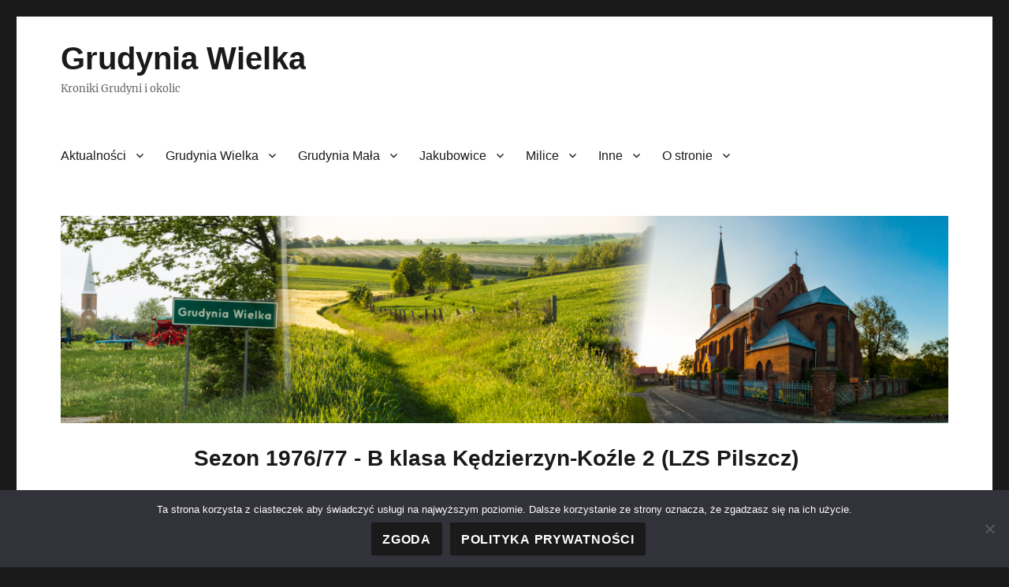

--- FILE ---
content_type: text/html; charset=UTF-8
request_url: https://grudynia.pl/pilka-nozna/liga/?rozgr=851&druzyna=157
body_size: 19174
content:
<!DOCTYPE html>
<html lang="pl-PL" class="no-js">
<head>
	<meta charset="UTF-8">
	<meta name="viewport" content="width=device-width, initial-scale=1.0">
	<link rel="profile" href="https://gmpg.org/xfn/11">
		<link rel="pingback" href="https://grudynia.pl/xmlrpc.php">
		<script>
(function(html){html.className = html.className.replace(/\bno-js\b/,'js')})(document.documentElement);
//# sourceURL=twentysixteen_javascript_detection
</script>
<meta name='robots' content='index, follow, max-image-preview:large, max-snippet:-1, max-video-preview:-1' />

	<!-- This site is optimized with the Yoast SEO plugin v26.6 - https://yoast.com/wordpress/plugins/seo/ -->
	<title>Sezon 1976/77 - B klasa Kędzierzyn-Koźle 2 (LZS Pilszcz)</title>
	<meta name="description" content="Historyczne tabele rozgrywek piłkarskich na Opolszczyźnie" />
	<link rel="canonical" href="https://grudynia.pl/pilka-nozna/liga/" />
	<meta property="og:locale" content="pl_PL" />
	<meta property="og:type" content="article" />
	<meta property="og:title" content="Lokalne rozgrywki piłkarskie - Liga - Grudynia Wielka" />
	<meta property="og:description" content="Historyczne tabele rozgrywek piłkarskich na Opolszczyźnie" />
	<meta property="og:url" content="https://grudynia.pl/pilka-nozna/liga/" />
	<meta property="og:site_name" content="Grudynia Wielka" />
	<meta property="article:published_time" content="2019-08-11T10:51:18+00:00" />
	<meta property="article:modified_time" content="2023-05-13T15:35:11+00:00" />
	<meta name="author" content="M N" />
	<meta name="twitter:card" content="summary_large_image" />
	<meta name="twitter:label1" content="Napisane przez" />
	<meta name="twitter:data1" content="M N" />
	<meta name="twitter:label2" content="Szacowany czas czytania" />
	<meta name="twitter:data2" content="1 minuta" />
	<script type="application/ld+json" class="yoast-schema-graph">{"@context":"https://schema.org","@graph":[{"@type":"WebPage","@id":"https://grudynia.pl/pilka-nozna/liga/","url":"https://grudynia.pl/pilka-nozna/liga/","name":"Lokalne rozgrywki piłkarskie - Liga - Grudynia Wielka","isPartOf":{"@id":"https://grudynia.pl/#website"},"datePublished":"2019-08-11T10:51:18+00:00","dateModified":"2023-05-13T15:35:11+00:00","author":{"@id":"https://grudynia.pl/#/schema/person/1f81d568c100e362c0bc88185c5f27f5"},"description":"Historyczne tabele rozgrywek piłkarskich na Opolszczyźnie","breadcrumb":{"@id":"https://grudynia.pl/pilka-nozna/liga/#breadcrumb"},"inLanguage":"pl-PL","potentialAction":[{"@type":"ReadAction","target":["https://grudynia.pl/pilka-nozna/liga/"]}]},{"@type":"BreadcrumbList","@id":"https://grudynia.pl/pilka-nozna/liga/#breadcrumb","itemListElement":[{"@type":"ListItem","position":1,"name":"Strona główna","item":"https://grudynia.pl/"},{"@type":"ListItem","position":2,"name":"Lokalne rozgrywki piłkarskie &#8211; Liga"}]},{"@type":"WebSite","@id":"https://grudynia.pl/#website","url":"https://grudynia.pl/","name":"Grudynia Wielka","description":"Kroniki Grudyni i okolic","potentialAction":[{"@type":"SearchAction","target":{"@type":"EntryPoint","urlTemplate":"https://grudynia.pl/?s={search_term_string}"},"query-input":{"@type":"PropertyValueSpecification","valueRequired":true,"valueName":"search_term_string"}}],"inLanguage":"pl-PL"},{"@type":"Person","@id":"https://grudynia.pl/#/schema/person/1f81d568c100e362c0bc88185c5f27f5","name":"M N","image":{"@type":"ImageObject","inLanguage":"pl-PL","@id":"https://grudynia.pl/#/schema/person/image/","url":"https://secure.gravatar.com/avatar/57243808e239d9004fc385fb3f9df9a8ca86e9f5db8d3f010f9d0f31ed9bff06?s=96&d=mm&r=g","contentUrl":"https://secure.gravatar.com/avatar/57243808e239d9004fc385fb3f9df9a8ca86e9f5db8d3f010f9d0f31ed9bff06?s=96&d=mm&r=g","caption":"M N"}}]}</script>
	<!-- / Yoast SEO plugin. -->


<link rel="alternate" type="application/rss+xml" title="Grudynia Wielka &raquo; Kanał z wpisami" href="https://grudynia.pl/feed/" />
<link rel="alternate" type="application/rss+xml" title="Grudynia Wielka &raquo; Kanał z komentarzami" href="https://grudynia.pl/comments/feed/" />
<link rel="alternate" type="application/rss+xml" title="Grudynia Wielka &raquo; Sezon 1976/77 - B klasa Kędzierzyn-Koźle 2 (LZS Pilszcz) Kanał z komentarzami" href="https://grudynia.pl/pilka-nozna/liga/feed/" />
<link rel="alternate" title="oEmbed (JSON)" type="application/json+oembed" href="https://grudynia.pl/wp-json/oembed/1.0/embed?url=https%3A%2F%2Fgrudynia.pl%2Fpilka-nozna%2Fliga%2F" />
<link rel="alternate" title="oEmbed (XML)" type="text/xml+oembed" href="https://grudynia.pl/wp-json/oembed/1.0/embed?url=https%3A%2F%2Fgrudynia.pl%2Fpilka-nozna%2Fliga%2F&#038;format=xml" />
<style id='wp-img-auto-sizes-contain-inline-css'>
img:is([sizes=auto i],[sizes^="auto," i]){contain-intrinsic-size:3000px 1500px}
/*# sourceURL=wp-img-auto-sizes-contain-inline-css */
</style>
<style id='wp-emoji-styles-inline-css'>

	img.wp-smiley, img.emoji {
		display: inline !important;
		border: none !important;
		box-shadow: none !important;
		height: 1em !important;
		width: 1em !important;
		margin: 0 0.07em !important;
		vertical-align: -0.1em !important;
		background: none !important;
		padding: 0 !important;
	}
/*# sourceURL=wp-emoji-styles-inline-css */
</style>
<style id='wp-block-library-inline-css'>
:root{--wp-block-synced-color:#7a00df;--wp-block-synced-color--rgb:122,0,223;--wp-bound-block-color:var(--wp-block-synced-color);--wp-editor-canvas-background:#ddd;--wp-admin-theme-color:#007cba;--wp-admin-theme-color--rgb:0,124,186;--wp-admin-theme-color-darker-10:#006ba1;--wp-admin-theme-color-darker-10--rgb:0,107,160.5;--wp-admin-theme-color-darker-20:#005a87;--wp-admin-theme-color-darker-20--rgb:0,90,135;--wp-admin-border-width-focus:2px}@media (min-resolution:192dpi){:root{--wp-admin-border-width-focus:1.5px}}.wp-element-button{cursor:pointer}:root .has-very-light-gray-background-color{background-color:#eee}:root .has-very-dark-gray-background-color{background-color:#313131}:root .has-very-light-gray-color{color:#eee}:root .has-very-dark-gray-color{color:#313131}:root .has-vivid-green-cyan-to-vivid-cyan-blue-gradient-background{background:linear-gradient(135deg,#00d084,#0693e3)}:root .has-purple-crush-gradient-background{background:linear-gradient(135deg,#34e2e4,#4721fb 50%,#ab1dfe)}:root .has-hazy-dawn-gradient-background{background:linear-gradient(135deg,#faaca8,#dad0ec)}:root .has-subdued-olive-gradient-background{background:linear-gradient(135deg,#fafae1,#67a671)}:root .has-atomic-cream-gradient-background{background:linear-gradient(135deg,#fdd79a,#004a59)}:root .has-nightshade-gradient-background{background:linear-gradient(135deg,#330968,#31cdcf)}:root .has-midnight-gradient-background{background:linear-gradient(135deg,#020381,#2874fc)}:root{--wp--preset--font-size--normal:16px;--wp--preset--font-size--huge:42px}.has-regular-font-size{font-size:1em}.has-larger-font-size{font-size:2.625em}.has-normal-font-size{font-size:var(--wp--preset--font-size--normal)}.has-huge-font-size{font-size:var(--wp--preset--font-size--huge)}.has-text-align-center{text-align:center}.has-text-align-left{text-align:left}.has-text-align-right{text-align:right}.has-fit-text{white-space:nowrap!important}#end-resizable-editor-section{display:none}.aligncenter{clear:both}.items-justified-left{justify-content:flex-start}.items-justified-center{justify-content:center}.items-justified-right{justify-content:flex-end}.items-justified-space-between{justify-content:space-between}.screen-reader-text{border:0;clip-path:inset(50%);height:1px;margin:-1px;overflow:hidden;padding:0;position:absolute;width:1px;word-wrap:normal!important}.screen-reader-text:focus{background-color:#ddd;clip-path:none;color:#444;display:block;font-size:1em;height:auto;left:5px;line-height:normal;padding:15px 23px 14px;text-decoration:none;top:5px;width:auto;z-index:100000}html :where(.has-border-color){border-style:solid}html :where([style*=border-top-color]){border-top-style:solid}html :where([style*=border-right-color]){border-right-style:solid}html :where([style*=border-bottom-color]){border-bottom-style:solid}html :where([style*=border-left-color]){border-left-style:solid}html :where([style*=border-width]){border-style:solid}html :where([style*=border-top-width]){border-top-style:solid}html :where([style*=border-right-width]){border-right-style:solid}html :where([style*=border-bottom-width]){border-bottom-style:solid}html :where([style*=border-left-width]){border-left-style:solid}html :where(img[class*=wp-image-]){height:auto;max-width:100%}:where(figure){margin:0 0 1em}html :where(.is-position-sticky){--wp-admin--admin-bar--position-offset:var(--wp-admin--admin-bar--height,0px)}@media screen and (max-width:600px){html :where(.is-position-sticky){--wp-admin--admin-bar--position-offset:0px}}

/*# sourceURL=wp-block-library-inline-css */
</style><style id='wp-block-paragraph-inline-css'>
.is-small-text{font-size:.875em}.is-regular-text{font-size:1em}.is-large-text{font-size:2.25em}.is-larger-text{font-size:3em}.has-drop-cap:not(:focus):first-letter{float:left;font-size:8.4em;font-style:normal;font-weight:100;line-height:.68;margin:.05em .1em 0 0;text-transform:uppercase}body.rtl .has-drop-cap:not(:focus):first-letter{float:none;margin-left:.1em}p.has-drop-cap.has-background{overflow:hidden}:root :where(p.has-background){padding:1.25em 2.375em}:where(p.has-text-color:not(.has-link-color)) a{color:inherit}p.has-text-align-left[style*="writing-mode:vertical-lr"],p.has-text-align-right[style*="writing-mode:vertical-rl"]{rotate:180deg}
/*# sourceURL=https://grudynia.pl/wp-includes/blocks/paragraph/style.min.css */
</style>
<style id='global-styles-inline-css'>
:root{--wp--preset--aspect-ratio--square: 1;--wp--preset--aspect-ratio--4-3: 4/3;--wp--preset--aspect-ratio--3-4: 3/4;--wp--preset--aspect-ratio--3-2: 3/2;--wp--preset--aspect-ratio--2-3: 2/3;--wp--preset--aspect-ratio--16-9: 16/9;--wp--preset--aspect-ratio--9-16: 9/16;--wp--preset--color--black: #000000;--wp--preset--color--cyan-bluish-gray: #abb8c3;--wp--preset--color--white: #fff;--wp--preset--color--pale-pink: #f78da7;--wp--preset--color--vivid-red: #cf2e2e;--wp--preset--color--luminous-vivid-orange: #ff6900;--wp--preset--color--luminous-vivid-amber: #fcb900;--wp--preset--color--light-green-cyan: #7bdcb5;--wp--preset--color--vivid-green-cyan: #00d084;--wp--preset--color--pale-cyan-blue: #8ed1fc;--wp--preset--color--vivid-cyan-blue: #0693e3;--wp--preset--color--vivid-purple: #9b51e0;--wp--preset--color--dark-gray: #1a1a1a;--wp--preset--color--medium-gray: #686868;--wp--preset--color--light-gray: #e5e5e5;--wp--preset--color--blue-gray: #4d545c;--wp--preset--color--bright-blue: #007acc;--wp--preset--color--light-blue: #9adffd;--wp--preset--color--dark-brown: #402b30;--wp--preset--color--medium-brown: #774e24;--wp--preset--color--dark-red: #640c1f;--wp--preset--color--bright-red: #ff675f;--wp--preset--color--yellow: #ffef8e;--wp--preset--gradient--vivid-cyan-blue-to-vivid-purple: linear-gradient(135deg,rgb(6,147,227) 0%,rgb(155,81,224) 100%);--wp--preset--gradient--light-green-cyan-to-vivid-green-cyan: linear-gradient(135deg,rgb(122,220,180) 0%,rgb(0,208,130) 100%);--wp--preset--gradient--luminous-vivid-amber-to-luminous-vivid-orange: linear-gradient(135deg,rgb(252,185,0) 0%,rgb(255,105,0) 100%);--wp--preset--gradient--luminous-vivid-orange-to-vivid-red: linear-gradient(135deg,rgb(255,105,0) 0%,rgb(207,46,46) 100%);--wp--preset--gradient--very-light-gray-to-cyan-bluish-gray: linear-gradient(135deg,rgb(238,238,238) 0%,rgb(169,184,195) 100%);--wp--preset--gradient--cool-to-warm-spectrum: linear-gradient(135deg,rgb(74,234,220) 0%,rgb(151,120,209) 20%,rgb(207,42,186) 40%,rgb(238,44,130) 60%,rgb(251,105,98) 80%,rgb(254,248,76) 100%);--wp--preset--gradient--blush-light-purple: linear-gradient(135deg,rgb(255,206,236) 0%,rgb(152,150,240) 100%);--wp--preset--gradient--blush-bordeaux: linear-gradient(135deg,rgb(254,205,165) 0%,rgb(254,45,45) 50%,rgb(107,0,62) 100%);--wp--preset--gradient--luminous-dusk: linear-gradient(135deg,rgb(255,203,112) 0%,rgb(199,81,192) 50%,rgb(65,88,208) 100%);--wp--preset--gradient--pale-ocean: linear-gradient(135deg,rgb(255,245,203) 0%,rgb(182,227,212) 50%,rgb(51,167,181) 100%);--wp--preset--gradient--electric-grass: linear-gradient(135deg,rgb(202,248,128) 0%,rgb(113,206,126) 100%);--wp--preset--gradient--midnight: linear-gradient(135deg,rgb(2,3,129) 0%,rgb(40,116,252) 100%);--wp--preset--font-size--small: 13px;--wp--preset--font-size--medium: 20px;--wp--preset--font-size--large: 36px;--wp--preset--font-size--x-large: 42px;--wp--preset--spacing--20: 0.44rem;--wp--preset--spacing--30: 0.67rem;--wp--preset--spacing--40: 1rem;--wp--preset--spacing--50: 1.5rem;--wp--preset--spacing--60: 2.25rem;--wp--preset--spacing--70: 3.38rem;--wp--preset--spacing--80: 5.06rem;--wp--preset--shadow--natural: 6px 6px 9px rgba(0, 0, 0, 0.2);--wp--preset--shadow--deep: 12px 12px 50px rgba(0, 0, 0, 0.4);--wp--preset--shadow--sharp: 6px 6px 0px rgba(0, 0, 0, 0.2);--wp--preset--shadow--outlined: 6px 6px 0px -3px rgb(255, 255, 255), 6px 6px rgb(0, 0, 0);--wp--preset--shadow--crisp: 6px 6px 0px rgb(0, 0, 0);}:where(.is-layout-flex){gap: 0.5em;}:where(.is-layout-grid){gap: 0.5em;}body .is-layout-flex{display: flex;}.is-layout-flex{flex-wrap: wrap;align-items: center;}.is-layout-flex > :is(*, div){margin: 0;}body .is-layout-grid{display: grid;}.is-layout-grid > :is(*, div){margin: 0;}:where(.wp-block-columns.is-layout-flex){gap: 2em;}:where(.wp-block-columns.is-layout-grid){gap: 2em;}:where(.wp-block-post-template.is-layout-flex){gap: 1.25em;}:where(.wp-block-post-template.is-layout-grid){gap: 1.25em;}.has-black-color{color: var(--wp--preset--color--black) !important;}.has-cyan-bluish-gray-color{color: var(--wp--preset--color--cyan-bluish-gray) !important;}.has-white-color{color: var(--wp--preset--color--white) !important;}.has-pale-pink-color{color: var(--wp--preset--color--pale-pink) !important;}.has-vivid-red-color{color: var(--wp--preset--color--vivid-red) !important;}.has-luminous-vivid-orange-color{color: var(--wp--preset--color--luminous-vivid-orange) !important;}.has-luminous-vivid-amber-color{color: var(--wp--preset--color--luminous-vivid-amber) !important;}.has-light-green-cyan-color{color: var(--wp--preset--color--light-green-cyan) !important;}.has-vivid-green-cyan-color{color: var(--wp--preset--color--vivid-green-cyan) !important;}.has-pale-cyan-blue-color{color: var(--wp--preset--color--pale-cyan-blue) !important;}.has-vivid-cyan-blue-color{color: var(--wp--preset--color--vivid-cyan-blue) !important;}.has-vivid-purple-color{color: var(--wp--preset--color--vivid-purple) !important;}.has-black-background-color{background-color: var(--wp--preset--color--black) !important;}.has-cyan-bluish-gray-background-color{background-color: var(--wp--preset--color--cyan-bluish-gray) !important;}.has-white-background-color{background-color: var(--wp--preset--color--white) !important;}.has-pale-pink-background-color{background-color: var(--wp--preset--color--pale-pink) !important;}.has-vivid-red-background-color{background-color: var(--wp--preset--color--vivid-red) !important;}.has-luminous-vivid-orange-background-color{background-color: var(--wp--preset--color--luminous-vivid-orange) !important;}.has-luminous-vivid-amber-background-color{background-color: var(--wp--preset--color--luminous-vivid-amber) !important;}.has-light-green-cyan-background-color{background-color: var(--wp--preset--color--light-green-cyan) !important;}.has-vivid-green-cyan-background-color{background-color: var(--wp--preset--color--vivid-green-cyan) !important;}.has-pale-cyan-blue-background-color{background-color: var(--wp--preset--color--pale-cyan-blue) !important;}.has-vivid-cyan-blue-background-color{background-color: var(--wp--preset--color--vivid-cyan-blue) !important;}.has-vivid-purple-background-color{background-color: var(--wp--preset--color--vivid-purple) !important;}.has-black-border-color{border-color: var(--wp--preset--color--black) !important;}.has-cyan-bluish-gray-border-color{border-color: var(--wp--preset--color--cyan-bluish-gray) !important;}.has-white-border-color{border-color: var(--wp--preset--color--white) !important;}.has-pale-pink-border-color{border-color: var(--wp--preset--color--pale-pink) !important;}.has-vivid-red-border-color{border-color: var(--wp--preset--color--vivid-red) !important;}.has-luminous-vivid-orange-border-color{border-color: var(--wp--preset--color--luminous-vivid-orange) !important;}.has-luminous-vivid-amber-border-color{border-color: var(--wp--preset--color--luminous-vivid-amber) !important;}.has-light-green-cyan-border-color{border-color: var(--wp--preset--color--light-green-cyan) !important;}.has-vivid-green-cyan-border-color{border-color: var(--wp--preset--color--vivid-green-cyan) !important;}.has-pale-cyan-blue-border-color{border-color: var(--wp--preset--color--pale-cyan-blue) !important;}.has-vivid-cyan-blue-border-color{border-color: var(--wp--preset--color--vivid-cyan-blue) !important;}.has-vivid-purple-border-color{border-color: var(--wp--preset--color--vivid-purple) !important;}.has-vivid-cyan-blue-to-vivid-purple-gradient-background{background: var(--wp--preset--gradient--vivid-cyan-blue-to-vivid-purple) !important;}.has-light-green-cyan-to-vivid-green-cyan-gradient-background{background: var(--wp--preset--gradient--light-green-cyan-to-vivid-green-cyan) !important;}.has-luminous-vivid-amber-to-luminous-vivid-orange-gradient-background{background: var(--wp--preset--gradient--luminous-vivid-amber-to-luminous-vivid-orange) !important;}.has-luminous-vivid-orange-to-vivid-red-gradient-background{background: var(--wp--preset--gradient--luminous-vivid-orange-to-vivid-red) !important;}.has-very-light-gray-to-cyan-bluish-gray-gradient-background{background: var(--wp--preset--gradient--very-light-gray-to-cyan-bluish-gray) !important;}.has-cool-to-warm-spectrum-gradient-background{background: var(--wp--preset--gradient--cool-to-warm-spectrum) !important;}.has-blush-light-purple-gradient-background{background: var(--wp--preset--gradient--blush-light-purple) !important;}.has-blush-bordeaux-gradient-background{background: var(--wp--preset--gradient--blush-bordeaux) !important;}.has-luminous-dusk-gradient-background{background: var(--wp--preset--gradient--luminous-dusk) !important;}.has-pale-ocean-gradient-background{background: var(--wp--preset--gradient--pale-ocean) !important;}.has-electric-grass-gradient-background{background: var(--wp--preset--gradient--electric-grass) !important;}.has-midnight-gradient-background{background: var(--wp--preset--gradient--midnight) !important;}.has-small-font-size{font-size: var(--wp--preset--font-size--small) !important;}.has-medium-font-size{font-size: var(--wp--preset--font-size--medium) !important;}.has-large-font-size{font-size: var(--wp--preset--font-size--large) !important;}.has-x-large-font-size{font-size: var(--wp--preset--font-size--x-large) !important;}
/*# sourceURL=global-styles-inline-css */
</style>

<style id='classic-theme-styles-inline-css'>
/*! This file is auto-generated */
.wp-block-button__link{color:#fff;background-color:#32373c;border-radius:9999px;box-shadow:none;text-decoration:none;padding:calc(.667em + 2px) calc(1.333em + 2px);font-size:1.125em}.wp-block-file__button{background:#32373c;color:#fff;text-decoration:none}
/*# sourceURL=/wp-includes/css/classic-themes.min.css */
</style>
<link rel='stylesheet' id='cookie-notice-front-css' href='https://grudynia.pl/wp-content/plugins/cookie-notice/css/front.min.css?ver=2.5.11' media='all' />
<link rel='stylesheet' id='twentysixteen-fonts-css' href='https://grudynia.pl/wp-content/themes/twentysixteen/fonts/merriweather-plus-inconsolata.css?ver=20230328' media='all' />
<link rel='stylesheet' id='genericons-css' href='https://grudynia.pl/wp-content/themes/twentysixteen/genericons/genericons.css?ver=20251101' media='all' />
<link rel='stylesheet' id='twentysixteen-style-css' href='https://grudynia.pl/wp-content/themes/twentysixteen/style.css?ver=20251202' media='all' />
<link rel='stylesheet' id='twentysixteen-block-style-css' href='https://grudynia.pl/wp-content/themes/twentysixteen/css/blocks.css?ver=20240817' media='all' />
<script id="cookie-notice-front-js-before">
var cnArgs = {"ajaxUrl":"https:\/\/grudynia.pl\/wp-admin\/admin-ajax.php","nonce":"9bd231a23a","hideEffect":"fade","position":"bottom","onScroll":false,"onScrollOffset":100,"onClick":false,"cookieName":"cookie_notice_accepted","cookieTime":2592000,"cookieTimeRejected":2592000,"globalCookie":false,"redirection":false,"cache":false,"revokeCookies":false,"revokeCookiesOpt":"automatic"};

//# sourceURL=cookie-notice-front-js-before
</script>
<script src="https://grudynia.pl/wp-content/plugins/cookie-notice/js/front.min.js?ver=2.5.11" id="cookie-notice-front-js"></script>
<script src="https://grudynia.pl/wp-includes/js/jquery/jquery.min.js?ver=3.7.1" id="jquery-core-js"></script>
<script src="https://grudynia.pl/wp-includes/js/jquery/jquery-migrate.min.js?ver=3.4.1" id="jquery-migrate-js"></script>
<script id="twentysixteen-script-js-extra">
var screenReaderText = {"expand":"rozwi\u0144 menu potomne","collapse":"zwi\u0144 menu potomne"};
//# sourceURL=twentysixteen-script-js-extra
</script>
<script src="https://grudynia.pl/wp-content/themes/twentysixteen/js/functions.js?ver=20230629" id="twentysixteen-script-js" defer data-wp-strategy="defer"></script>
<link rel="https://api.w.org/" href="https://grudynia.pl/wp-json/" /><link rel="alternate" title="JSON" type="application/json" href="https://grudynia.pl/wp-json/wp/v2/posts/208" /><link rel="EditURI" type="application/rsd+xml" title="RSD" href="https://grudynia.pl/xmlrpc.php?rsd" />
<!-- start Simple Custom CSS and JS -->
<script>
(function(root, factory) {

    if (typeof define === 'function' && define.amd) {
        define([], factory);
    } else if (typeof module === 'object' && module.exports) {
        module.exports = factory();
    } else {
        root.SimpleLightbox = factory();
    }

}(this, function() {

    function assign(target) {

        for (var i = 1; i < arguments.length; i++) {

            var obj = arguments[i];

            if (obj) {
                for (var key in obj) {
                    obj.hasOwnProperty(key) && (target[key] = obj[key]);
                }
            }

        }

        return target;

    }

    function addClass(element, className) {

        if (element && className) {
            element.className += ' ' + className;
        }

    }

    function removeClass(element, className) {

        if (element && className) {
            element.className = element.className.replace(
                new RegExp('(\\s|^)' + className + '(\\s|$)'), ' '
            ).trim();
        }

    }

    function parseHtml(html) {

        var div = document.createElement('div');
        div.innerHTML = html.trim();

        return div.childNodes[0];

    }

    function matches(el, selector) {

        return (el.matches || el.matchesSelector || el.msMatchesSelector).call(el, selector);

    }

    function getWindowHeight() {

        return 'innerHeight' in window
            ? window.innerHeight
            : document.documentElement.offsetHeight;

    }

    function SimpleLightbox(options) {

        this.init.apply(this, arguments);

    }

    SimpleLightbox.defaults = {

        // add custom classes to lightbox elements
        elementClass: '',
        elementLoadingClass: 'slbLoading',
        htmlClass: 'slbActive',
        closeBtnClass: '',
        nextBtnClass: '',
        prevBtnClass: '',
        loadingTextClass: '',

        // customize / localize controls captions
        closeBtnCaption: 'Zamknij',
        nextBtnCaption: 'Następny',
        prevBtnCaption: 'Poprzedni',
        loadingCaption: 'Wczytywanie...',

        bindToItems: true, // set click event handler to trigger lightbox on provided $items
        closeOnOverlayClick: true,
        closeOnEscapeKey: true,
        nextOnImageClick: false,
        showCaptions: true,

        captionAttribute: 'data-opis', //'title', // choose data source for library to glean image caption from
        urlAttribute: 'href', // where to expect large image

        startAt: 0, // start gallery at custom index
        loadingTimeout: 100, // time after loading element will appear

        appendTarget: 'body', // append elsewhere if needed

        beforeSetContent: null, // convenient hooks for extending library behavoiur
        beforeClose: null,
        afterClose: null,
        beforeDestroy: null,
        afterDestroy: null,

        videoRegex: new RegExp(/youtube.com|vimeo.com/) // regex which tests load url for iframe content

    };

    assign(SimpleLightbox.prototype, {

        init: function(options) {

            options = this.options = assign({}, SimpleLightbox.defaults, options);

            var self = this;
            var elements;

            if (options.$items) {
                elements = options.$items.get();
            }

            if (options.elements) {
                elements = [].slice.call(
                    typeof options.elements === 'string'
                        ? document.querySelectorAll(options.elements)
                        : options.elements
                );
            }

            this.eventRegistry = {lightbox: [], thumbnails: []};
            this.items = [];
            this.captions = [];

            if (elements) {

                elements.forEach(function(element, index) {

                    self.items.push(element.getAttribute(options.urlAttribute));
                    self.captions.push(element.getAttribute(options.captionAttribute));

                    if (options.bindToItems) {

                        self.addEvent(element, 'click', function(e) {

                            e.preventDefault();
                            self.showPosition(index);

                        }, 'thumbnails');

                    }

                });

            }

            if (options.items) {
                this.items = options.items;
            }

            if (options.captions) {
                this.captions = options.captions;
            }

        },

        addEvent: function(element, eventName, callback, scope) {

            this.eventRegistry[scope || 'lightbox'].push({
                element: element,
                eventName: eventName,
                callback: callback
            });

            element.addEventListener(eventName, callback);

            return this;

        },

        removeEvents: function(scope) {

            this.eventRegistry[scope].forEach(function(item) {
                item.element.removeEventListener(item.eventName, item.callback);
            });

            this.eventRegistry[scope] = [];

            return this;

        },

        next: function() {

            return this.showPosition(this.currentPosition + 1);

        },

        prev: function() {

            return this.showPosition(this.currentPosition - 1);

        },

        normalizePosition: function(position) {

            if (position >= this.items.length) {
                position = 0;
            } else if (position < 0) {
                position = this.items.length - 1;
            }

            return position;

        },

        showPosition: function(position) {

            var newPosition = this.normalizePosition(position);

            if (typeof this.currentPosition !== 'undefined') {
                this.direction = newPosition > this.currentPosition ? 'next' : 'prev';
            }

            this.currentPosition = newPosition;

            return this.setupLightboxHtml()
                .prepareItem(this.currentPosition, this.setContent)
                .show();

        },

        loading: function(on) {

            var self = this;
            var options = this.options;

            if (on) {

                this.loadingTimeout = setTimeout(function() {

                    addClass(self.$el, options.elementLoadingClass);

                    self.$content.innerHTML =
                        '<p class="slbLoadingText ' + options.loadingTextClass + '">' +
                            options.loadingCaption +
                        '</p>';
                    self.show();

                }, options.loadingTimeout);

            } else {

                removeClass(this.$el, options.elementLoadingClass);
                clearTimeout(this.loadingTimeout);

            }

        },

        prepareItem: function(position, callback) {

            var self = this;
            var url = this.items[position];

            this.loading(true);

            if (this.options.videoRegex.test(url)) {

                callback.call(self, parseHtml(
                    '<div class="slbIframeCont"><iframe class="slbIframe" frameborder="0" allowfullscreen src="' + url + '"></iframe></div>')
                );

            } else {

                var $imageCont = parseHtml(
                    
					'<div class="slbImageWrap"><a href="' + url + '"><img class="slbImage" src="' + url + '" /></a></div>'
                );

                this.$currentImage = $imageCont.querySelector('.slbImage');

                if (this.options.showCaptions && this.captions[position]) {
                     $imageCont.appendChild(parseHtml(
                        '<div class="slbCaption">' + this.captions[position] + '</div>')
                    );   
                }

                this.loadImage(url, function() {

                    self.setImageDimensions();

                    callback.call(self, $imageCont);

                    self.loadImage(self.items[self.normalizePosition(self.currentPosition + 1)]);

                });

            }

            return this;

        },

        loadImage: function(url, callback) {

            if (!this.options.videoRegex.test(url)) {

                var image = new Image();
                callback && (image.onload = callback);
                image.src = url;

            }

        },

        setupLightboxHtml: function() {

            var o = this.options;

            if (!this.$el) {

                this.$el = parseHtml(
                    '<div class="slbElement ' + o.elementClass + '">' +
                        '<div class="slbOverlay"></div>' +
                        '<div class="slbWrapOuter">' +
                            '<div class="slbWrap">' +
                                '<div class="slbContentOuter">' +
                                    '<div class="slbContent"></div>' +
                                    '<button type="button" title="' + o.closeBtnCaption + '" class="slbCloseBtn ' + o.closeBtnClass + '">×</button>' +
                                    (this.items.length > 1
                                        ? '<div class="slbArrows">' +
                                             '<button type="button" title="' + o.prevBtnCaption + '" class="prev slbArrow' + o.prevBtnClass + '">' + o.prevBtnCaption + '</button>' +
                                             '<button type="button" title="' + o.nextBtnCaption + '" class="next slbArrow' + o.nextBtnClass + '">' + o.nextBtnCaption + '</button>' +
                                          '</div>'
                                        : ''
                                    ) +
                                '</div>' +
                            '</div>' +
                        '</div>' +
                    '</div>'
                );

                this.$content = this.$el.querySelector('.slbContent');

            }

            this.$content.innerHTML = '';

            return this;

        },

        show: function() {

            if (!this.modalInDom) {

                document.querySelector(this.options.appendTarget).appendChild(this.$el);
                addClass(document.documentElement, this.options.htmlClass);
                this.setupLightboxEvents();
                this.modalInDom = true;

            }

            return this;

        },

        setContent: function(content) {

            var $content = typeof content === 'string'
                ? parseHtml(content)
                : content
            ;

            this.loading(false);

            this.setupLightboxHtml();

            removeClass(this.$content, 'slbDirectionNext');
            removeClass(this.$content, 'slbDirectionPrev');

            if (this.direction) {
                addClass(this.$content, this.direction === 'next'
                    ? 'slbDirectionNext'
                    : 'slbDirectionPrev'
                );
            }

            if (this.options.beforeSetContent) {
                this.options.beforeSetContent($content, this);
            }

            this.$content.appendChild($content);

            return this;

        },

        setImageDimensions: function() {

            if (this.$currentImage) {
                this.$currentImage.style.maxHeight = getWindowHeight() + 'px';
            }

        },

        setupLightboxEvents: function() {

            var self = this;

            if (this.eventRegistry.lightbox.length) {
                return this;
            }

            this.addEvent(this.$el, 'click', function(e) {

                var $target = e.target;

                if (matches($target, '.slbCloseBtn') || (self.options.closeOnOverlayClick && matches($target, '.slbWrap'))) {

                    self.close();

                } else if (matches($target, '.slbArrow')) {

                    matches($target, '.next') ? self.next() : self.prev();

                } else if (self.options.nextOnImageClick && self.items.length > 1 && matches($target, '.slbImage')) {

                    self.next();

                }

            }).addEvent(document, 'keyup', function(e) {

                self.options.closeOnEscapeKey && e.keyCode === 27 && self.close();

                if (self.items.length > 1) {
                    (e.keyCode === 39 || e.keyCode === 68) && self.next();
                    (e.keyCode === 37 || e.keyCode === 65) && self.prev();
                }

            }).addEvent(window, 'resize', function() {

                self.setImageDimensions();

            });

            return this;

        },

        close: function() {

            if (this.modalInDom) {

                this.runHook('beforeClose');
                this.removeEvents('lightbox');
                this.$el && this.$el.parentNode.removeChild(this.$el);
                removeClass(document.documentElement, this.options.htmlClass);
                this.modalInDom = false;
                this.runHook('afterClose');

            }

            this.direction = undefined;
            this.currentPosition = this.options.startAt;

        },

        destroy: function() {

            this.close();
            this.runHook('beforeDestroy');
            this.removeEvents('thumbnails');
            this.runHook('afterDestroy');

        },

        runHook: function(name) {

            this.options[name] && this.options[name](this);

        }

    });

    SimpleLightbox.open = function(options) {

        var instance = new SimpleLightbox(options);

        return options.content
            ? instance.setContent(options.content).show()
            : instance.showPosition(instance.options.startAt);

    };

    SimpleLightbox.registerAsJqueryPlugin = function($) {

        $.fn.simpleLightbox = function(options) {

            var lightboxInstance;
            var $items = this;

            return this.each(function() {
                if (!$.data(this, 'simpleLightbox')) {
                    lightboxInstance = lightboxInstance || new SimpleLightbox($.extend({}, options, {$items: $items}));
                    $.data(this, 'simpleLightbox', lightboxInstance);
                }
            });

        };

        $.SimpleLightbox = SimpleLightbox;

    };

    if (typeof window !== 'undefined' && window.jQuery) {
        SimpleLightbox.registerAsJqueryPlugin(window.jQuery);
    }

    return SimpleLightbox;

}));
</script>
<!-- end Simple Custom CSS and JS -->
<!-- start Simple Custom CSS and JS -->
<style>
.slbOverlay, .slbWrapOuter, .slbWrap {
  position: fixed;
  top: 0;
  right: 0;
  bottom: 0;
  left: 0;
}

.slbOverlay {
  overflow: hidden;
  z-index: 2000;
  background-color: #000;
  opacity: 0.7;
  -webkit-animation: slbOverlay 0.5s;
  -moz-animation: slbOverlay 0.5s;
  animation: slbOverlay 0.5s;
}

.slbWrapOuter {
  overflow-x: hidden;
  overflow-y: auto;
  z-index: 2010;
}

.slbWrap {
  position: absolute;
  text-align: center;
}

.slbWrap:before {
  content: "";
  display: inline-block;
  height: 100%;
  vertical-align: middle;
}

.slbContentOuter {
  position: relative;
  display: inline-block;
  vertical-align: middle;
  margin: 0px auto;
  padding: 0 1em;
  box-sizing: border-box;
  z-index: 2020;
  text-align: left;
  max-width: 100%;
}

.slbContentEl .slbContentOuter {
  padding: 5em 1em;
}

.slbContent {
  position: relative;
}

.slbContentEl .slbContent {
  -webkit-animation: slbEnter 0.3s;
  -moz-animation: slbEnter 0.3s;
  animation: slbEnter 0.3s;
  background-color: #fff;
  box-shadow: 0 0.2em 1em rgba(0, 0, 0, 0.4);
}

.slbImageWrap {
  -webkit-animation: slbEnter 0.3s;
  -moz-animation: slbEnter 0.3s;
  animation: slbEnter 0.3s;
  position: relative;
}

.slbImageWrap:after {
  content: "";
  position: absolute;
  left: 0;
  right: 0;
  top: 5em;
  bottom: 5em;
  display: block;
  z-index: -1;
  box-shadow: 0 0.2em 1em rgba(0, 0, 0, 0.6);
  background-color: #FFF;
}

.slbDirectionNext .slbImageWrap {
  -webkit-animation: slbEnterNext 0.4s;
  -moz-animation: slbEnterNext 0.4s;
  animation: slbEnterNext 0.4s;
}

.slbDirectionPrev .slbImageWrap {
  -webkit-animation: slbEnterPrev 0.4s;
  -moz-animation: slbEnterPrev 0.4s;
  animation: slbEnterPrev 0.4s;
}

.slbImage {
  width: auto;
  max-width: 100%;
  height: auto;
  display: block;
  line-height: 0;
  box-sizing: border-box;
  padding: 5em 0;
  margin: 0 auto;
}

.slbCaption {
  display: inline-block;
  max-width: 100%;
  overflow: hidden;
  text-overflow: ellipsis;
  /*white-space: nowrap;*/
  word-wrap: normal;
  font-size: 0.8em;
  position: fixed; /* absolute;*/
  left: 0;
  right: 0;
  bottom: 0;
  padding: 0 0; /*0.71429em 0;*/
  color: #fff;
  color: rgba(255, 255, 255, 0.7);
  text-align: center;
  /*background-color: white;*/
}

.slbCloseBtn, .slbArrow {
  margin: 0;
  padding: 0;
  border: 0;
  cursor: pointer;
  background: none;
}

.slbCloseBtn::-moz-focus-inner, .slbArrow::-moz-focus-inner {
  padding: 0;
  border: 0;
}

.slbCloseBtn:hover, .slbArrow:hover {
  opacity: 0.5;
}

.slbCloseBtn:active, .slbArrow:active {
  opacity: 0.8;
}

.slbCloseBtn {
  -webkit-animation: slbEnter 0.3s;
  -moz-animation: slbEnter 0.3s;
  animation: slbEnter 0.3s;
  font-size: 3em;
  width: 1.66667em;
  height: 1.66667em;
  line-height: 1.66667em;
  position: absolute;
  right: -0.33333em;
  top: 0;
  color: #fff;
  color: rgba(255, 255, 255, 0.7);
  text-align: center;
}

.slbLoading .slbCloseBtn {
  display: none;
}

.slbLoadingText {
  font-size: 1.4em;
  color: #fff;
  color: rgba(255, 255, 255, 0.9);
}

.slbArrows {
  position: fixed;
  top: 50%;
  left: 0;
  right: 0;
}

.slbLoading .slbArrows {
  display: none;
}

.slbArrow {
  position: absolute;
  top: 50%;
  margin-top: -5em;
  width: 5em;
  height: 10em;
  opacity: 0.7;
  text-indent: -999em;
  overflow: hidden;
}

.slbArrow:before {
  content: "";
  position: absolute;
  top: 50%;
  left: 50%;
  margin: -0.8em 0 0 -0.8em;
  border: 0.8em solid transparent;
}

.slbArrow.next {
  right: 0;
}

.slbArrow.next:before {
  border-left-color: #fff;
}

.slbArrow.prev {
  left: 0;
}

.slbArrow.prev:before {
  border-right-color: #fff;
}

.slbIframeCont {
  width: 80em;
  height: 0;
  overflow: hidden;
  padding-top: 56.25%;
  margin: 5em 0;
}

.slbIframe {
  position: absolute;
  top: 0;
  left: 0;
  width: 100%;
  height: 100%;
  box-shadow: 0 0.2em 1em rgba(0, 0, 0, 0.6);
  background: #000;
}

@-webkit-keyframes slbOverlay {
  from {
    opacity: 0;
  }
  to {
    opacity: 0.7;
  }
}

@-moz-keyframes slbOverlay {
  from {
    opacity: 0;
  }
  to {
    opacity: 0.7;
  }
}

@keyframes slbOverlay {
  from {
    opacity: 0;
  }
  to {
    opacity: 0.7;
  }
}

@-webkit-keyframes slbEnter {
  from {
    opacity: 0;
    -webkit-transform: translate3d(0, -1em, 0);
  }
  to {
    opacity: 1;
    -webkit-transform: translate3d(0, 0, 0);
  }
}

@-moz-keyframes slbEnter {
  from {
    opacity: 0;
    -moz-transform: translate3d(0, -1em, 0);
  }
  to {
    opacity: 1;
    -moz-transform: translate3d(0, 0, 0);
  }
}

@keyframes slbEnter {
  from {
    opacity: 0;
    -webkit-transform: translate3d(0, -1em, 0);
    -moz-transform: translate3d(0, -1em, 0);
    -ms-transform: translate3d(0, -1em, 0);
    -o-transform: translate3d(0, -1em, 0);
    transform: translate3d(0, -1em, 0);
  }
  to {
    opacity: 1;
    -webkit-transform: translate3d(0, 0, 0);
    -moz-transform: translate3d(0, 0, 0);
    -ms-transform: translate3d(0, 0, 0);
    -o-transform: translate3d(0, 0, 0);
    transform: translate3d(0, 0, 0);
  }
}

@-webkit-keyframes slbEnterNext {
  from {
    opacity: 0;
    -webkit-transform: translate3d(4em, 0, 0);
  }
  to {
    opacity: 1;
    -webkit-transform: translate3d(0, 0, 0);
  }
}

@-moz-keyframes slbEnterNext {
  from {
    opacity: 0;
    -moz-transform: translate3d(4em, 0, 0);
  }
  to {
    opacity: 1;
    -moz-transform: translate3d(0, 0, 0);
  }
}

@keyframes slbEnterNext {
  from {
    opacity: 0;
    -webkit-transform: translate3d(4em, 0, 0);
    -moz-transform: translate3d(4em, 0, 0);
    -ms-transform: translate3d(4em, 0, 0);
    -o-transform: translate3d(4em, 0, 0);
    transform: translate3d(4em, 0, 0);
  }
  to {
    opacity: 1;
    -webkit-transform: translate3d(0, 0, 0);
    -moz-transform: translate3d(0, 0, 0);
    -ms-transform: translate3d(0, 0, 0);
    -o-transform: translate3d(0, 0, 0);
    transform: translate3d(0, 0, 0);
  }
}

@-webkit-keyframes slbEnterPrev {
  from {
    opacity: 0;
    -webkit-transform: translate3d(-4em, 0, 0);
  }
  to {
    opacity: 1;
    -webkit-transform: translate3d(0, 0, 0);
  }
}

@-moz-keyframes slbEnterPrev {
  from {
    opacity: 0;
    -moz-transform: translate3d(-4em, 0, 0);
  }
  to {
    opacity: 1;
    -moz-transform: translate3d(0, 0, 0);
  }
}

@keyframes slbEnterPrev {
  from {
    opacity: 0;
    -webkit-transform: translate3d(-4em, 0, 0);
    -moz-transform: translate3d(-4em, 0, 0);
    -ms-transform: translate3d(-4em, 0, 0);
    -o-transform: translate3d(-4em, 0, 0);
    transform: translate3d(-4em, 0, 0);
  }
  to {
    opacity: 1;
    -webkit-transform: translate3d(0, 0, 0);
    -moz-transform: translate3d(0, 0, 0);
    -ms-transform: translate3d(0, 0, 0);
    -o-transform: translate3d(0, 0, 0);
    transform: translate3d(0, 0, 0);
  }
}</style>
<!-- end Simple Custom CSS and JS -->
<!-- start Simple Custom CSS and JS -->
<style>
.zawartosc {font-family: Verdana;
            font-size: 11px;}

 

</style>
<!-- end Simple Custom CSS and JS -->
<!-- start Simple Custom CSS and JS -->
<style>
.mecze_runda {text-align: center;
              background-color:silver;}
.porazka {color: red;}
.wygrana {color: green;}
.remis {color: blue;}
.anulowany {color: silver;}
.mecz_uwagi {white-space:pre-wrap; line-height:normal; padding:2px;}

</style>
<!-- end Simple Custom CSS and JS -->
<!-- start Simple Custom CSS and JS -->
<style>
#tabela {table-layout : auto;
		 line-height : 8px;
		 white-space: nowrap;}
.awans  {background-color : LimeGreen;}
.spadek {background-color : red;}
.wycofanie {background-color : Tomato;}
.gruba  {font-weight : bold;}
.krol {background-color : LimeGreen;}
.inneBramki {background-color : Silver;}
a.linki:link {color : black; }  
a.odwiedzony:visited {color : black; } 

a.bezpodkreslenia:focus,
a.bezpodkreslenia:active,
a.bezpodkreslenia:link {  
    color: black;
    text-decoration: none !important; 
    border-bottom: none !important;
    text-decoration-color: white;
    box-shadow: none;}
a.bezpodkreslenia:visited {  
	color : black; } 
a.bezpodkreslenia:hover {    /*podkreslenie pojawia się tylko przy najeżdżamy kursorem*/
    color: black;
    text-decoration: underline;
    box-shadow:0 1px 0 0 black;}

#tabelagal {table-layout : auto;
	     width: 100%; /* Szerokość tabeli (opcjonalna, można ustawić na auto) */
		 line-height : 14px; /*m.in odstep pomiedzy liniami pod zdjeciem*/
		 /*white-space: nowrap;*/  /*włączenie powoduje, że zdjecia są różnej wielkości w zależności od opisów w innych komórkach*/
         border-collapse: collapse;  /*Łączy obramowania sąsiadujących komórek*/
         }
#tdgal { width: 245px; /* Stała szerokość każdej komórki */
        text-align: center; /* Wyrównanie zawartości w środku */
        /*vertical-align: bottom;*/ /* Wyrównanie zawartości   */
        /*border: 1px solid #ccc;*/ /* Dodanie obramowania */
      } 

</style>
<!-- end Simple Custom CSS and JS -->
<!-- start Simple Custom CSS and JS -->
<style>
.sezony-class {line-height: 20px;}



</style>
<!-- end Simple Custom CSS and JS -->
<!-- start Simple Custom CSS and JS -->
<style>
a.imprint {display: none}
.site-info:after {content: "Copyright (2002..)2019 - 2026 Michał Niedzielski";}

/*puste przestrzenie*/
header#masthead.site-header {padding: 0 4.5455%;}

/*article div.entry-content {margin-left: 10%; width: 70%;} */
body.no-sidebar:not(.search-results) article:not(.type-page) .entry-content { font-size: 15px;}
/*margin-left: 10%; width: 70%;*/


</style>
<!-- end Simple Custom CSS and JS -->
<!-- start Simple Custom CSS and JS -->
<style>
p.site-title { font-size: 40px }
h1.entry-title { font-size: 28px }

#czcionka16 {font-size: 16px
		     line-height : 18px;}

/*.entry-content { line-height: 20px}*/


</style>
<!-- end Simple Custom CSS and JS -->
<!-- start Simple Custom CSS and JS -->
<style>
.entry-footer,
.nav-next,
.nav-previous,
.post-navigation
 {
display: none;
}


</style>
<!-- end Simple Custom CSS and JS -->

		<!-- GA Google Analytics @ https://m0n.co/ga -->
		<script async src="https://www.googletagmanager.com/gtag/js?id=G-MCZ2DMEJZX"></script>
		<script>
			window.dataLayer = window.dataLayer || [];
			function gtag(){dataLayer.push(arguments);}
			gtag('js', new Date());
			gtag('config', 'G-MCZ2DMEJZX');
		</script>

	<link rel="icon" href="https://grudynia.pl/wp-content/uploads/2022/10/Favicon228-150x150.png" sizes="32x32" />
<link rel="icon" href="https://grudynia.pl/wp-content/uploads/2022/10/Favicon228.png" sizes="192x192" />
<link rel="apple-touch-icon" href="https://grudynia.pl/wp-content/uploads/2022/10/Favicon228.png" />
<meta name="msapplication-TileImage" content="https://grudynia.pl/wp-content/uploads/2022/10/Favicon228.png" />
</head>

<body data-rsssl=1 class="wp-singular post-template-default single single-post postid-208 single-format-standard wp-embed-responsive wp-theme-twentysixteen cookies-not-set no-sidebar">
<div id="page" class="site">
	<div class="site-inner">
		<a class="skip-link screen-reader-text" href="#content">
			Przejdź do treści		</a>

		<header id="masthead" class="site-header">
			<div class="site-header-main">
				<div class="site-branding">
											<p class="site-title"><a href="https://grudynia.pl/" rel="home" >Grudynia Wielka</a></p>
												<p class="site-description">Kroniki Grudyni i okolic</p>
									</div><!-- .site-branding -->

									<button id="menu-toggle" class="menu-toggle">Menu</button>

					<div id="site-header-menu" class="site-header-menu">
													<nav id="site-navigation" class="main-navigation" aria-label="Menu główne">
								<div class="menu-menuglowne-container"><ul id="menu-menuglowne" class="primary-menu"><li id="menu-item-26" class="menu-item menu-item-type-post_type menu-item-object-page menu-item-home menu-item-has-children menu-item-26"><a href="https://grudynia.pl/">Aktualności</a>
<ul class="sub-menu">
	<li id="menu-item-287" class="menu-item menu-item-type-post_type menu-item-object-post menu-item-287"><a href="https://grudynia.pl/grudynia-wielka/kalendarium/">Kalendarium</a></li>
</ul>
</li>
<li id="menu-item-302" class="menu-item menu-item-type-post_type menu-item-object-post menu-item-has-children menu-item-302"><a href="https://grudynia.pl/grudynia-wielka/grudynia-wielka/">Grudynia Wielka</a>
<ul class="sub-menu">
	<li id="menu-item-570" class="menu-item menu-item-type-post_type menu-item-object-post menu-item-has-children menu-item-570"><a href="https://grudynia.pl/grudynia-wielka/grudynia-wielka-historia/">Historia</a>
	<ul class="sub-menu">
		<li id="menu-item-90" class="menu-item menu-item-type-post_type menu-item-object-post menu-item-90"><a href="https://grudynia.pl/grudynia-wielka/historia-grudyni-wielkiej/">Historia</a></li>
		<li id="menu-item-571" class="menu-item menu-item-type-post_type menu-item-object-post menu-item-571"><a href="https://grudynia.pl/grudynia-wielka/pierwsza-wzmianka-o-grudyni/">Pierwsza wzmianka o Grudyni</a></li>
		<li id="menu-item-798" class="menu-item menu-item-type-post_type menu-item-object-post menu-item-798"><a href="https://grudynia.pl/grudynia-wielka/grudynia-wielka-historia/grudynia-wielka-stanowiska-archeologiczne/">Stanowiska archeologiczne</a></li>
		<li id="menu-item-1736" class="menu-item menu-item-type-post_type menu-item-object-post menu-item-1736"><a href="https://grudynia.pl/grudynia-mala/pieczecie/">Pieczęcie</a></li>
	</ul>
</li>
	<li id="menu-item-61" class="menu-item menu-item-type-post_type menu-item-object-post menu-item-has-children menu-item-61"><a href="https://grudynia.pl/grudynia-wielka/lks-spartan-grudynia-wielka/">LKS Spartan Grudynia Wielka</a>
	<ul class="sub-menu">
		<li id="menu-item-99" class="menu-item menu-item-type-post_type menu-item-object-post menu-item-99"><a href="https://grudynia.pl/grudynia-wielka/lks-spartan-grudynia-wielka/spartan-historia/">Historia</a></li>
		<li id="menu-item-1628" class="menu-item menu-item-type-post_type menu-item-object-post menu-item-1628"><a href="https://grudynia.pl/grudynia-wielka/lks-spartan-grudynia-wielka/sukcesy-lks-spartan-grudynia-wielka/">Sukcesy</a></li>
		<li id="menu-item-98" class="menu-item menu-item-type-post_type menu-item-object-post menu-item-98"><a href="https://grudynia.pl/grudynia-wielka/lks-spartan-grudynia-wielka/spartan-dokumentacja-sezonow/">Dokumentacja sezonów</a></li>
		<li id="menu-item-1967" class="menu-item menu-item-type-custom menu-item-object-custom menu-item-1967"><a href="/grudynia-wielka/galeria/?kategoria=1">Galeria</a></li>
		<li id="menu-item-1269" class="menu-item menu-item-type-post_type menu-item-object-post menu-item-1269"><a href="https://grudynia.pl/pilka-nozna/strzelcy/">Strzelcy</a></li>
		<li id="menu-item-2197" class="menu-item menu-item-type-post_type menu-item-object-post menu-item-2197"><a href="https://grudynia.pl/pilka-nozna/wystepy/">Występy</a></li>
		<li id="menu-item-1270" class="menu-item menu-item-type-post_type menu-item-object-post menu-item-1270"><a href="https://grudynia.pl/pilka-nozna/rywale/">Rywale</a></li>
		<li id="menu-item-1292" class="menu-item menu-item-type-post_type menu-item-object-post menu-item-1292"><a href="https://grudynia.pl/grudynia-wielka/bieg-sadownika/">Bieg Sadownika</a></li>
		<li id="menu-item-217" class="menu-item menu-item-type-post_type menu-item-object-post menu-item-has-children menu-item-217"><a href="https://grudynia.pl/pilka-nozna/sezony/" title="Archiwalne sezony, zdobywcy pucharów, mistrzowie lig&#8230;">Piłka nożna na Opolszczyźnie</a>
		<ul class="sub-menu">
			<li id="menu-item-1663" class="menu-item menu-item-type-post_type menu-item-object-post menu-item-1663"><a href="https://grudynia.pl/pilka-nozna/sezony/" title="Historyczne tabele, wyniki pucharów">Sezon po sezonie</a></li>
			<li id="menu-item-1659" class="menu-item menu-item-type-post_type menu-item-object-post menu-item-1659"><a href="https://grudynia.pl/pilka-nozna/druzyny/" title="Zestawienie drużyn piłkarskich z Opolszczyzny">Zestawienie drużyn</a></li>
			<li id="menu-item-1657" class="menu-item menu-item-type-post_type menu-item-object-post menu-item-1657"><a href="https://grudynia.pl/pilka-nozna/mistrzowie/" title="Mistrzowie niższych lig i zdobywcy pucharów na Opolszczyźnie">Mistrzowie i zdobywcy pucharów</a></li>
		</ul>
</li>
	</ul>
</li>
	<li id="menu-item-62" class="menu-item menu-item-type-post_type menu-item-object-post menu-item-has-children menu-item-62"><a href="https://grudynia.pl/grudynia-wielka/parafia-grudynia-wielka/parafia-grudynia-wielka/">Parafia Grudynia Wielka</a>
	<ul class="sub-menu">
		<li id="menu-item-344" class="menu-item menu-item-type-post_type menu-item-object-post menu-item-344"><a href="https://grudynia.pl/grudynia-wielka/parafia-grudynia-wielka/parafia-grudynia-wielka/">Parafia Grudynia Wielka</a></li>
		<li id="menu-item-342" class="menu-item menu-item-type-post_type menu-item-object-post menu-item-342"><a href="https://grudynia.pl/grudynia-wielka/parafia-grudynia-wielka/parafia-grudynia-wielka-historia/">Historia</a></li>
		<li id="menu-item-343" class="menu-item menu-item-type-post_type menu-item-object-post menu-item-343"><a href="https://grudynia.pl/grudynia-wielka/parafia-grudynia-wielka/parafia-grudynia-wielka-duchowienstwo/">Duchowieństwo</a></li>
		<li id="menu-item-1968" class="menu-item menu-item-type-custom menu-item-object-custom menu-item-1968"><a href="/grudynia-wielka/galeria/?kategoria=2">Galeria</a></li>
	</ul>
</li>
	<li id="menu-item-63" class="menu-item menu-item-type-post_type menu-item-object-post menu-item-has-children menu-item-63"><a href="https://grudynia.pl/grudynia-wielka/osp-grudynia-wielka/osp-grudynia-wielka/">OSP Grudynia Wielka</a>
	<ul class="sub-menu">
		<li id="menu-item-111" class="menu-item menu-item-type-post_type menu-item-object-post menu-item-111"><a href="https://grudynia.pl/grudynia-wielka/osp-grudynia-wielka/osp-grudynia-historia/">Historia</a></li>
		<li id="menu-item-110" class="menu-item menu-item-type-post_type menu-item-object-post menu-item-110"><a href="https://grudynia.pl/grudynia-wielka/osp-grudynia-wielka/osp-grudynia-osiagniecia/">Osiągnięcia</a></li>
		<li id="menu-item-1969" class="menu-item menu-item-type-custom menu-item-object-custom menu-item-1969"><a href="/grudynia-wielka/galeria/?kategoria=3">Galeria</a></li>
	</ul>
</li>
	<li id="menu-item-67" class="menu-item menu-item-type-post_type menu-item-object-post menu-item-67"><a href="https://grudynia.pl/grudynia-wielka/palac-w-grudyni-wielkiej/">Pałac w Grudyni Wielkiej</a></li>
	<li id="menu-item-73" class="menu-item menu-item-type-post_type menu-item-object-post menu-item-73"><a href="https://grudynia.pl/grudynia-wielka/soltysi/">Sołtysi</a></li>
	<li id="menu-item-75" class="menu-item menu-item-type-post_type menu-item-object-post menu-item-75"><a href="https://grudynia.pl/grudynia-wielka/szkola-i-przedszkole/">Szkoła i przedszkole</a></li>
	<li id="menu-item-93" class="menu-item menu-item-type-post_type menu-item-object-post menu-item-93"><a href="https://grudynia.pl/grudynia-wielka/liczba-ludnosci/">Liczba ludności</a></li>
</ul>
</li>
<li id="menu-item-312" class="menu-item menu-item-type-post_type menu-item-object-post menu-item-has-children menu-item-312"><a href="https://grudynia.pl/grudynia-mala/grudynia-mala/">Grudynia Mała</a>
<ul class="sub-menu">
	<li id="menu-item-1245" class="menu-item menu-item-type-post_type menu-item-object-post menu-item-has-children menu-item-1245"><a href="https://grudynia.pl/grudynia-mala/grudynia-mala-historia/">Historia</a>
	<ul class="sub-menu">
		<li id="menu-item-89" class="menu-item menu-item-type-post_type menu-item-object-post menu-item-89"><a href="https://grudynia.pl/grudynia-mala/historia-grudyni-malej/">Historia</a></li>
		<li id="menu-item-1242" class="menu-item menu-item-type-post_type menu-item-object-post menu-item-1242"><a href="https://grudynia.pl/grudynia-mala/grudynia-mala-historia/grudynia-mala-stanowiska-archeologiczne/">Stanowiska archeologiczne</a></li>
		<li id="menu-item-1735" class="menu-item menu-item-type-post_type menu-item-object-post menu-item-1735"><a href="https://grudynia.pl/grudynia-mala/pieczecie/">Pieczęcie</a></li>
	</ul>
</li>
	<li id="menu-item-66" class="menu-item menu-item-type-post_type menu-item-object-post menu-item-66"><a href="https://grudynia.pl/grudynia-mala/palac-w-grudyni-malej/">Pałac w Grudyni Małej</a></li>
	<li id="menu-item-72" class="menu-item menu-item-type-post_type menu-item-object-post menu-item-72"><a href="https://grudynia.pl/grudynia-wielka/soltysi/">Sołtysi</a></li>
	<li id="menu-item-92" class="menu-item menu-item-type-post_type menu-item-object-post menu-item-92"><a href="https://grudynia.pl/grudynia-wielka/liczba-ludnosci/">Liczba ludności</a></li>
</ul>
</li>
<li id="menu-item-310" class="menu-item menu-item-type-post_type menu-item-object-post menu-item-has-children menu-item-310"><a href="https://grudynia.pl/jakubowice/jakubowice/">Jakubowice</a>
<ul class="sub-menu">
	<li id="menu-item-957" class="menu-item menu-item-type-post_type menu-item-object-post menu-item-has-children menu-item-957"><a href="https://grudynia.pl/jakubowice/jakubowice-historia/">Historia</a>
	<ul class="sub-menu">
		<li id="menu-item-88" class="menu-item menu-item-type-post_type menu-item-object-post menu-item-88"><a href="https://grudynia.pl/jakubowice/historia-jakubowic/">Historia</a></li>
		<li id="menu-item-954" class="menu-item menu-item-type-post_type menu-item-object-post menu-item-954"><a href="https://grudynia.pl/jakubowice/jakubowice-stanowiska-archeologiczne/">Stanowiska archeologiczne</a></li>
		<li id="menu-item-1734" class="menu-item menu-item-type-post_type menu-item-object-post menu-item-1734"><a href="https://grudynia.pl/grudynia-mala/pieczecie/">Pieczęcie</a></li>
	</ul>
</li>
	<li id="menu-item-65" class="menu-item menu-item-type-post_type menu-item-object-post menu-item-65"><a href="https://grudynia.pl/jakubowice/palac-w-jakubowicach/">Pałac w Jakubowicach</a></li>
	<li id="menu-item-71" class="menu-item menu-item-type-post_type menu-item-object-post menu-item-71"><a href="https://grudynia.pl/grudynia-wielka/soltysi/">Sołtysi</a></li>
	<li id="menu-item-74" class="menu-item menu-item-type-post_type menu-item-object-post menu-item-74"><a href="https://grudynia.pl/grudynia-wielka/szkola-i-przedszkole/">Szkoła i przedszkole</a></li>
	<li id="menu-item-91" class="menu-item menu-item-type-post_type menu-item-object-post menu-item-91"><a href="https://grudynia.pl/grudynia-wielka/liczba-ludnosci/">Liczba ludności</a></li>
</ul>
</li>
<li id="menu-item-311" class="menu-item menu-item-type-post_type menu-item-object-post menu-item-has-children menu-item-311"><a href="https://grudynia.pl/milice/milice/">Milice</a>
<ul class="sub-menu">
	<li id="menu-item-859" class="menu-item menu-item-type-post_type menu-item-object-post menu-item-has-children menu-item-859"><a href="https://grudynia.pl/milice/milice-historia/">Historia</a>
	<ul class="sub-menu">
		<li id="menu-item-87" class="menu-item menu-item-type-post_type menu-item-object-post menu-item-87"><a href="https://grudynia.pl/milice/historia-milic/">Historia</a></li>
		<li id="menu-item-860" class="menu-item menu-item-type-post_type menu-item-object-post menu-item-860"><a href="https://grudynia.pl/milice/milice-stanowiska-archeologiczne/">Stanowiska archeologiczne</a></li>
		<li id="menu-item-1733" class="menu-item menu-item-type-post_type menu-item-object-post menu-item-1733"><a href="https://grudynia.pl/grudynia-mala/pieczecie/">Pieczęcie</a></li>
	</ul>
</li>
	<li id="menu-item-69" class="menu-item menu-item-type-post_type menu-item-object-post menu-item-has-children menu-item-69"><a href="https://grudynia.pl/milice/osp-milice/osp-milice/">OSP Milice</a>
	<ul class="sub-menu">
		<li id="menu-item-109" class="menu-item menu-item-type-post_type menu-item-object-post menu-item-109"><a href="https://grudynia.pl/milice/osp-milice/osp-milice-historia/">Historia</a></li>
		<li id="menu-item-108" class="menu-item menu-item-type-post_type menu-item-object-post menu-item-108"><a href="https://grudynia.pl/milice/osp-milice/osp-milice-osiagniecia/">Osiągnięcia</a></li>
	</ul>
</li>
	<li id="menu-item-64" class="menu-item menu-item-type-post_type menu-item-object-post menu-item-64"><a href="https://grudynia.pl/milice/dwor-w-milicach/">Dwór w Milicach</a></li>
	<li id="menu-item-70" class="menu-item menu-item-type-post_type menu-item-object-post menu-item-70"><a href="https://grudynia.pl/grudynia-wielka/soltysi/">Sołtysi</a></li>
	<li id="menu-item-68" class="menu-item menu-item-type-post_type menu-item-object-post menu-item-68"><a href="https://grudynia.pl/grudynia-wielka/szkola-i-przedszkole/">Szkoła i przedszkole</a></li>
	<li id="menu-item-86" class="menu-item menu-item-type-post_type menu-item-object-post menu-item-86"><a href="https://grudynia.pl/grudynia-wielka/liczba-ludnosci/">Liczba ludności</a></li>
</ul>
</li>
<li id="menu-item-1336" class="menu-item menu-item-type-post_type menu-item-object-post menu-item-has-children menu-item-1336"><a href="https://grudynia.pl/inne/inne/">Inne</a>
<ul class="sub-menu">
	<li id="menu-item-1333" class="menu-item menu-item-type-post_type menu-item-object-post menu-item-has-children menu-item-1333"><a href="https://grudynia.pl/pilka-nozna/sezony/" title="Archiwalne sezony, zdobywcy pucharów, mistrzowie lig&#8230;">Piłka nożna na Opolszczyźnie</a>
	<ul class="sub-menu">
		<li id="menu-item-1662" class="menu-item menu-item-type-post_type menu-item-object-post menu-item-1662"><a href="https://grudynia.pl/pilka-nozna/sezony/" title="Historyczne tabele, wyniki pucharów">Sezon po sezonie</a></li>
		<li id="menu-item-1658" class="menu-item menu-item-type-post_type menu-item-object-post menu-item-1658"><a href="https://grudynia.pl/pilka-nozna/druzyny/" title="Zestawienie drużyn piłkarskich z Opolszczyzny">Zestawienie drużyn</a></li>
		<li id="menu-item-1656" class="menu-item menu-item-type-post_type menu-item-object-post menu-item-1656"><a href="https://grudynia.pl/pilka-nozna/mistrzowie/" title="Mistrzowie niższych lig i zdobywcy pucharów na Opolszczyźnie">Mistrzowie i zdobywcy pucharów</a></li>
	</ul>
</li>
</ul>
</li>
<li id="menu-item-119" class="menu-item menu-item-type-taxonomy menu-item-object-category menu-item-has-children menu-item-119"><a href="https://grudynia.pl/category/informacje-o-stronie/">O stronie</a>
<ul class="sub-menu">
	<li id="menu-item-2552" class="menu-item menu-item-type-post_type menu-item-object-post menu-item-2552"><a href="https://grudynia.pl/informacje-o-stronie/informacje-o-stronie/">Informacje o stronie</a></li>
	<li id="menu-item-116" class="menu-item menu-item-type-post_type menu-item-object-post menu-item-116"><a href="https://grudynia.pl/informacje-o-stronie/kontakt/">Kontakt</a></li>
	<li id="menu-item-120" class="menu-item menu-item-type-post_type menu-item-object-post menu-item-120"><a href="https://grudynia.pl/informacje-o-stronie/zrodla/">Źródła</a></li>
</ul>
</li>
</ul></div>							</nav><!-- .main-navigation -->
						
											</div><!-- .site-header-menu -->
							</div><!-- .site-header-main -->

											<div class="header-image">
					<a href="https://grudynia.pl/" rel="home" >
						<img src="https://grudynia.pl/wp-content/uploads/2019/08/naglowek.jpg" width="1200" height="280" alt="Grudynia Wielka" sizes="(max-width: 709px) 85vw, (max-width: 909px) 81vw, (max-width: 1362px) 88vw, 1200px" srcset="https://grudynia.pl/wp-content/uploads/2019/08/naglowek.jpg 1200w, https://grudynia.pl/wp-content/uploads/2019/08/naglowek-300x70.jpg 300w, https://grudynia.pl/wp-content/uploads/2019/08/naglowek-768x179.jpg 768w, https://grudynia.pl/wp-content/uploads/2019/08/naglowek-1024x239.jpg 1024w" decoding="async" fetchpriority="high" />					</a>
				</div><!-- .header-image -->
					</header><!-- .site-header -->

		<div id="content" class="site-content">

<div id="primary" class="content-area">
	<main id="main" class="site-main">
		
<article id="post-208" class="post-208 post type-post status-publish format-standard hentry category-pilka-nozna tag-historia tag-pilka-nozna tag-pilka-opolska">
	<header class="entry-header">
		<h1 class="entry-title">Sezon 1976/77 - B klasa Kędzierzyn-Koźle 2 (LZS Pilszcz)</h1>	</header><!-- .entry-header -->

	
	
	<div class="entry-content">
		<!-- wp:paragraph -->
<p><div class="zawartosc"><a name="poczatek"></a><p align="center"><a href=https://grudynia.pl/pilka-nozna/liga/?rozgr=1469&druzyna=157#content>1968/69</a>&nbsp;-&nbsp;&nbsp;<b><a name="poczatek"></a>Seniorzy: <a href=https://grudynia.pl/pilka-nozna/sezon/?kategoria=S&sezon=197677#content>1976/77</a> - B klasa (Powiatowa)  Kędzierzyn-Koźle 2</b>&nbsp;&nbsp;-&nbsp;<a href=https://grudynia.pl/pilka-nozna/liga/?rozgr=812&druzyna=157#content>1978/79</a></p><table id=tabela><colgroup span="6"><col style="width: 1%;"><col span="5"></colgroup><tr class=awans><td>1</td><td><a class="linki odwiedzony" href=https://grudynia.pl/pilka-nozna/sezony-druzyny/?druzyna=1&kategoria=S#content>LZS Grudynia Wielka</a></td><td>24</td><td>-</td><td>43</td><td>A</td></tr><tr><td>2</td><td><a class="linki odwiedzony" href=https://grudynia.pl/pilka-nozna/sezony-druzyny/?druzyna=94&kategoria=S#content>LZS Wysoka</a></td><td>24</td><td>-</td><td>32</td><td></td></tr><tr><td>3</td><td><a class="linki odwiedzony" href=https://grudynia.pl/pilka-nozna/sezony-druzyny/?druzyna=26&kategoria=S#content>LZS Bogdanowice</a></td><td>24</td><td>-</td><td>29</td><td></td></tr><tr><td>4</td><td><a class="linki odwiedzony" href=https://grudynia.pl/pilka-nozna/sezony-druzyny/?druzyna=15&kategoria=S#content>LZS Dzierżysław</a></td><td>24</td><td>-</td><td>28</td><td></td></tr><tr><td>5</td><td><a class="linki odwiedzony" href=https://grudynia.pl/pilka-nozna/sezony-druzyny/?druzyna=80&kategoria=S#content>LZS Boguchwałów</a></td><td>24</td><td>-</td><td>23</td><td></td></tr><tr><td>6</td><td><a class="linki odwiedzony" href=https://grudynia.pl/pilka-nozna/sezony-druzyny/?druzyna=715&kategoria=S#content>Motor Głubczyce</a></td><td>24</td><td>-</td><td>21</td><td></td></tr><tr><td>7</td><td><a class="linki odwiedzony" href=https://grudynia.pl/pilka-nozna/sezony-druzyny/?druzyna=33&kategoria=S#content>LZS Pawłowiczki</a></td><td>24</td><td>-</td><td>20</td><td></td></tr><tr><td>8</td><td><a class="linki odwiedzony" href=https://grudynia.pl/pilka-nozna/sezony-druzyny/?druzyna=136&kategoria=S#content>LZS Klisino</a></td><td>24</td><td>-</td><td>20</td><td></td></tr><tr><td>9</td><td><a class="linki odwiedzony" href=https://grudynia.pl/pilka-nozna/sezony-druzyny/?druzyna=159&kategoria=S#content>LZS Chomiąża</a></td><td>24</td><td>-</td><td>19</td><td></td></tr><tr><td>10</td><td><a class="linki odwiedzony" href=https://grudynia.pl/pilka-nozna/sezony-druzyny/?druzyna=12&kategoria=S#content>Cukrownik Baborów</a></td><td>24</td><td>-</td><td>19</td><td></td></tr><tr><td>11</td><td><a class="linki odwiedzony" href=https://grudynia.pl/pilka-nozna/sezony-druzyny/?druzyna=168&kategoria=S#content>LZS Dzbańce</a></td><td>24</td><td>-</td><td>18</td><td></td></tr><tr><td>12</td><td><a class="linki odwiedzony" href=https://grudynia.pl/pilka-nozna/sezony-druzyny/?druzyna=160&kategoria=S#content>LZS Księże Pole</a></td><td>24</td><td>-</td><td>18</td><td></td></tr><tr><td class=gruba>13</td><td class=gruba><a class="linki odwiedzony" href=https://grudynia.pl/pilka-nozna/sezony-druzyny/?druzyna=157&kategoria=S#content>LZS Pilszcz</a></td><td class=gruba>24</td><td class=gruba>-</td><td class=gruba>17</td><td class=gruba></td></tr></table>A - Awans. <br><table style="border:0"><tr style="border:0"><td style="width:30%; border:0"></td><td style="border:0"><b><a href=https://grudynia.pl/pilka-nozna/sezon/?kategoria=S&sezon=197677#content>Sezon: 1976/77</a></b><br><a href=https://grudynia.pl/pilka-nozna/liga/?rozgr=803#content>1976/77 - A klasa Opole 1</a><br><a href=https://grudynia.pl/pilka-nozna/liga/?rozgr=804#content>1976/77 - A klasa Opole 2</a><br><a href=https://grudynia.pl/pilka-nozna/liga/?rozgr=500#content>1976/77 - A klasa Opole 3</a><br><a href=https://grudynia.pl/pilka-nozna/liga/?rozgr=850#content>1976/77 - B klasa Kędzierzyn-Koźle 1</a><br><b>1976/77 - B klasa Kędzierzyn-Koźle 2</b><br></td><td style="width:10%; border:0"></td></tr></table><p align="center"><a href=https://grudynia.pl/pilka-nozna/sezony/?kategoria=S&rozgrtyp=L#content>Lista sezonów</a><br></p><br><a href=https://grudynia.pl/informacje-o-stronie/zrodla/>Źródła</a>: Trybuna Opolska; </div></p>
<!-- /wp:paragraph -->	</div><!-- .entry-content -->

	<footer class="entry-footer">
		<span class="byline"><img alt='' src='https://secure.gravatar.com/avatar/57243808e239d9004fc385fb3f9df9a8ca86e9f5db8d3f010f9d0f31ed9bff06?s=49&#038;d=mm&#038;r=g' srcset='https://secure.gravatar.com/avatar/57243808e239d9004fc385fb3f9df9a8ca86e9f5db8d3f010f9d0f31ed9bff06?s=98&#038;d=mm&#038;r=g 2x' class='avatar avatar-49 photo' height='49' width='49' decoding='async'/><span class="screen-reader-text">Autor </span><span class="author vcard"><a class="url fn n" href="https://grudynia.pl/author/admin/">M N</a></span></span><span class="posted-on"><span class="screen-reader-text">Data publikacji </span><a href="https://grudynia.pl/pilka-nozna/liga/" rel="bookmark"><time class="entry-date published" datetime="2019-08-11T12:51:18+02:00">2019-08-11</time><time class="updated" datetime="2023-05-13T17:35:11+02:00">2023-05-13</time></a></span><span class="cat-links"><span class="screen-reader-text">Kategorie </span><a href="https://grudynia.pl/category/pilka-nozna/" rel="category tag">Piłka nożna</a></span><span class="tags-links"><span class="screen-reader-text">Tagi </span><a href="https://grudynia.pl/tag/historia/" rel="tag">Historia</a>, <a href="https://grudynia.pl/tag/pilka-nozna/" rel="tag">Piłka nożna</a>, <a href="https://grudynia.pl/tag/pilka-opolska/" rel="tag">Piłka opolska</a></span>			</footer><!-- .entry-footer -->
</article><!-- #post-208 -->

	<nav class="navigation post-navigation" aria-label="Wpisy">
		<h2 class="screen-reader-text">Nawigacja wpisu</h2>
		<div class="nav-links"><div class="nav-previous"><a href="https://grudynia.pl/pilka-nozna/sezony/" rel="prev"><span class="meta-nav" aria-hidden="true">Poprzedni</span> <span class="screen-reader-text">Poprzedni wpis:</span> <span class="post-title">Lokalne rozgrywki piłkarskie &#8211; Sezony</span></a></div><div class="nav-next"><a href="https://grudynia.pl/pilka-nozna/sezony-druzyny/" rel="next"><span class="meta-nav" aria-hidden="true">Następny</span> <span class="screen-reader-text">Następny wpis:</span> <span class="post-title">Sezony drużyny</span></a></div></div>
	</nav>
	</main><!-- .site-main -->

	
</div><!-- .content-area -->



		</div><!-- .site-content -->

		<footer id="colophon" class="site-footer">
							<nav class="main-navigation" aria-label="Podstawowe menu w stopce strony">
					<div class="menu-menuglowne-container"><ul id="menu-menuglowne-1" class="primary-menu"><li class="menu-item menu-item-type-post_type menu-item-object-page menu-item-home menu-item-has-children menu-item-26"><a href="https://grudynia.pl/">Aktualności</a>
<ul class="sub-menu">
	<li class="menu-item menu-item-type-post_type menu-item-object-post menu-item-287"><a href="https://grudynia.pl/grudynia-wielka/kalendarium/">Kalendarium</a></li>
</ul>
</li>
<li class="menu-item menu-item-type-post_type menu-item-object-post menu-item-has-children menu-item-302"><a href="https://grudynia.pl/grudynia-wielka/grudynia-wielka/">Grudynia Wielka</a>
<ul class="sub-menu">
	<li class="menu-item menu-item-type-post_type menu-item-object-post menu-item-has-children menu-item-570"><a href="https://grudynia.pl/grudynia-wielka/grudynia-wielka-historia/">Historia</a>
	<ul class="sub-menu">
		<li class="menu-item menu-item-type-post_type menu-item-object-post menu-item-90"><a href="https://grudynia.pl/grudynia-wielka/historia-grudyni-wielkiej/">Historia</a></li>
		<li class="menu-item menu-item-type-post_type menu-item-object-post menu-item-571"><a href="https://grudynia.pl/grudynia-wielka/pierwsza-wzmianka-o-grudyni/">Pierwsza wzmianka o Grudyni</a></li>
		<li class="menu-item menu-item-type-post_type menu-item-object-post menu-item-798"><a href="https://grudynia.pl/grudynia-wielka/grudynia-wielka-historia/grudynia-wielka-stanowiska-archeologiczne/">Stanowiska archeologiczne</a></li>
		<li class="menu-item menu-item-type-post_type menu-item-object-post menu-item-1736"><a href="https://grudynia.pl/grudynia-mala/pieczecie/">Pieczęcie</a></li>
	</ul>
</li>
	<li class="menu-item menu-item-type-post_type menu-item-object-post menu-item-has-children menu-item-61"><a href="https://grudynia.pl/grudynia-wielka/lks-spartan-grudynia-wielka/">LKS Spartan Grudynia Wielka</a>
	<ul class="sub-menu">
		<li class="menu-item menu-item-type-post_type menu-item-object-post menu-item-99"><a href="https://grudynia.pl/grudynia-wielka/lks-spartan-grudynia-wielka/spartan-historia/">Historia</a></li>
		<li class="menu-item menu-item-type-post_type menu-item-object-post menu-item-1628"><a href="https://grudynia.pl/grudynia-wielka/lks-spartan-grudynia-wielka/sukcesy-lks-spartan-grudynia-wielka/">Sukcesy</a></li>
		<li class="menu-item menu-item-type-post_type menu-item-object-post menu-item-98"><a href="https://grudynia.pl/grudynia-wielka/lks-spartan-grudynia-wielka/spartan-dokumentacja-sezonow/">Dokumentacja sezonów</a></li>
		<li class="menu-item menu-item-type-custom menu-item-object-custom menu-item-1967"><a href="/grudynia-wielka/galeria/?kategoria=1">Galeria</a></li>
		<li class="menu-item menu-item-type-post_type menu-item-object-post menu-item-1269"><a href="https://grudynia.pl/pilka-nozna/strzelcy/">Strzelcy</a></li>
		<li class="menu-item menu-item-type-post_type menu-item-object-post menu-item-2197"><a href="https://grudynia.pl/pilka-nozna/wystepy/">Występy</a></li>
		<li class="menu-item menu-item-type-post_type menu-item-object-post menu-item-1270"><a href="https://grudynia.pl/pilka-nozna/rywale/">Rywale</a></li>
		<li class="menu-item menu-item-type-post_type menu-item-object-post menu-item-1292"><a href="https://grudynia.pl/grudynia-wielka/bieg-sadownika/">Bieg Sadownika</a></li>
		<li class="menu-item menu-item-type-post_type menu-item-object-post menu-item-has-children menu-item-217"><a href="https://grudynia.pl/pilka-nozna/sezony/" title="Archiwalne sezony, zdobywcy pucharów, mistrzowie lig&#8230;">Piłka nożna na Opolszczyźnie</a>
		<ul class="sub-menu">
			<li class="menu-item menu-item-type-post_type menu-item-object-post menu-item-1663"><a href="https://grudynia.pl/pilka-nozna/sezony/" title="Historyczne tabele, wyniki pucharów">Sezon po sezonie</a></li>
			<li class="menu-item menu-item-type-post_type menu-item-object-post menu-item-1659"><a href="https://grudynia.pl/pilka-nozna/druzyny/" title="Zestawienie drużyn piłkarskich z Opolszczyzny">Zestawienie drużyn</a></li>
			<li class="menu-item menu-item-type-post_type menu-item-object-post menu-item-1657"><a href="https://grudynia.pl/pilka-nozna/mistrzowie/" title="Mistrzowie niższych lig i zdobywcy pucharów na Opolszczyźnie">Mistrzowie i zdobywcy pucharów</a></li>
		</ul>
</li>
	</ul>
</li>
	<li class="menu-item menu-item-type-post_type menu-item-object-post menu-item-has-children menu-item-62"><a href="https://grudynia.pl/grudynia-wielka/parafia-grudynia-wielka/parafia-grudynia-wielka/">Parafia Grudynia Wielka</a>
	<ul class="sub-menu">
		<li class="menu-item menu-item-type-post_type menu-item-object-post menu-item-344"><a href="https://grudynia.pl/grudynia-wielka/parafia-grudynia-wielka/parafia-grudynia-wielka/">Parafia Grudynia Wielka</a></li>
		<li class="menu-item menu-item-type-post_type menu-item-object-post menu-item-342"><a href="https://grudynia.pl/grudynia-wielka/parafia-grudynia-wielka/parafia-grudynia-wielka-historia/">Historia</a></li>
		<li class="menu-item menu-item-type-post_type menu-item-object-post menu-item-343"><a href="https://grudynia.pl/grudynia-wielka/parafia-grudynia-wielka/parafia-grudynia-wielka-duchowienstwo/">Duchowieństwo</a></li>
		<li class="menu-item menu-item-type-custom menu-item-object-custom menu-item-1968"><a href="/grudynia-wielka/galeria/?kategoria=2">Galeria</a></li>
	</ul>
</li>
	<li class="menu-item menu-item-type-post_type menu-item-object-post menu-item-has-children menu-item-63"><a href="https://grudynia.pl/grudynia-wielka/osp-grudynia-wielka/osp-grudynia-wielka/">OSP Grudynia Wielka</a>
	<ul class="sub-menu">
		<li class="menu-item menu-item-type-post_type menu-item-object-post menu-item-111"><a href="https://grudynia.pl/grudynia-wielka/osp-grudynia-wielka/osp-grudynia-historia/">Historia</a></li>
		<li class="menu-item menu-item-type-post_type menu-item-object-post menu-item-110"><a href="https://grudynia.pl/grudynia-wielka/osp-grudynia-wielka/osp-grudynia-osiagniecia/">Osiągnięcia</a></li>
		<li class="menu-item menu-item-type-custom menu-item-object-custom menu-item-1969"><a href="/grudynia-wielka/galeria/?kategoria=3">Galeria</a></li>
	</ul>
</li>
	<li class="menu-item menu-item-type-post_type menu-item-object-post menu-item-67"><a href="https://grudynia.pl/grudynia-wielka/palac-w-grudyni-wielkiej/">Pałac w Grudyni Wielkiej</a></li>
	<li class="menu-item menu-item-type-post_type menu-item-object-post menu-item-73"><a href="https://grudynia.pl/grudynia-wielka/soltysi/">Sołtysi</a></li>
	<li class="menu-item menu-item-type-post_type menu-item-object-post menu-item-75"><a href="https://grudynia.pl/grudynia-wielka/szkola-i-przedszkole/">Szkoła i przedszkole</a></li>
	<li class="menu-item menu-item-type-post_type menu-item-object-post menu-item-93"><a href="https://grudynia.pl/grudynia-wielka/liczba-ludnosci/">Liczba ludności</a></li>
</ul>
</li>
<li class="menu-item menu-item-type-post_type menu-item-object-post menu-item-has-children menu-item-312"><a href="https://grudynia.pl/grudynia-mala/grudynia-mala/">Grudynia Mała</a>
<ul class="sub-menu">
	<li class="menu-item menu-item-type-post_type menu-item-object-post menu-item-has-children menu-item-1245"><a href="https://grudynia.pl/grudynia-mala/grudynia-mala-historia/">Historia</a>
	<ul class="sub-menu">
		<li class="menu-item menu-item-type-post_type menu-item-object-post menu-item-89"><a href="https://grudynia.pl/grudynia-mala/historia-grudyni-malej/">Historia</a></li>
		<li class="menu-item menu-item-type-post_type menu-item-object-post menu-item-1242"><a href="https://grudynia.pl/grudynia-mala/grudynia-mala-historia/grudynia-mala-stanowiska-archeologiczne/">Stanowiska archeologiczne</a></li>
		<li class="menu-item menu-item-type-post_type menu-item-object-post menu-item-1735"><a href="https://grudynia.pl/grudynia-mala/pieczecie/">Pieczęcie</a></li>
	</ul>
</li>
	<li class="menu-item menu-item-type-post_type menu-item-object-post menu-item-66"><a href="https://grudynia.pl/grudynia-mala/palac-w-grudyni-malej/">Pałac w Grudyni Małej</a></li>
	<li class="menu-item menu-item-type-post_type menu-item-object-post menu-item-72"><a href="https://grudynia.pl/grudynia-wielka/soltysi/">Sołtysi</a></li>
	<li class="menu-item menu-item-type-post_type menu-item-object-post menu-item-92"><a href="https://grudynia.pl/grudynia-wielka/liczba-ludnosci/">Liczba ludności</a></li>
</ul>
</li>
<li class="menu-item menu-item-type-post_type menu-item-object-post menu-item-has-children menu-item-310"><a href="https://grudynia.pl/jakubowice/jakubowice/">Jakubowice</a>
<ul class="sub-menu">
	<li class="menu-item menu-item-type-post_type menu-item-object-post menu-item-has-children menu-item-957"><a href="https://grudynia.pl/jakubowice/jakubowice-historia/">Historia</a>
	<ul class="sub-menu">
		<li class="menu-item menu-item-type-post_type menu-item-object-post menu-item-88"><a href="https://grudynia.pl/jakubowice/historia-jakubowic/">Historia</a></li>
		<li class="menu-item menu-item-type-post_type menu-item-object-post menu-item-954"><a href="https://grudynia.pl/jakubowice/jakubowice-stanowiska-archeologiczne/">Stanowiska archeologiczne</a></li>
		<li class="menu-item menu-item-type-post_type menu-item-object-post menu-item-1734"><a href="https://grudynia.pl/grudynia-mala/pieczecie/">Pieczęcie</a></li>
	</ul>
</li>
	<li class="menu-item menu-item-type-post_type menu-item-object-post menu-item-65"><a href="https://grudynia.pl/jakubowice/palac-w-jakubowicach/">Pałac w Jakubowicach</a></li>
	<li class="menu-item menu-item-type-post_type menu-item-object-post menu-item-71"><a href="https://grudynia.pl/grudynia-wielka/soltysi/">Sołtysi</a></li>
	<li class="menu-item menu-item-type-post_type menu-item-object-post menu-item-74"><a href="https://grudynia.pl/grudynia-wielka/szkola-i-przedszkole/">Szkoła i przedszkole</a></li>
	<li class="menu-item menu-item-type-post_type menu-item-object-post menu-item-91"><a href="https://grudynia.pl/grudynia-wielka/liczba-ludnosci/">Liczba ludności</a></li>
</ul>
</li>
<li class="menu-item menu-item-type-post_type menu-item-object-post menu-item-has-children menu-item-311"><a href="https://grudynia.pl/milice/milice/">Milice</a>
<ul class="sub-menu">
	<li class="menu-item menu-item-type-post_type menu-item-object-post menu-item-has-children menu-item-859"><a href="https://grudynia.pl/milice/milice-historia/">Historia</a>
	<ul class="sub-menu">
		<li class="menu-item menu-item-type-post_type menu-item-object-post menu-item-87"><a href="https://grudynia.pl/milice/historia-milic/">Historia</a></li>
		<li class="menu-item menu-item-type-post_type menu-item-object-post menu-item-860"><a href="https://grudynia.pl/milice/milice-stanowiska-archeologiczne/">Stanowiska archeologiczne</a></li>
		<li class="menu-item menu-item-type-post_type menu-item-object-post menu-item-1733"><a href="https://grudynia.pl/grudynia-mala/pieczecie/">Pieczęcie</a></li>
	</ul>
</li>
	<li class="menu-item menu-item-type-post_type menu-item-object-post menu-item-has-children menu-item-69"><a href="https://grudynia.pl/milice/osp-milice/osp-milice/">OSP Milice</a>
	<ul class="sub-menu">
		<li class="menu-item menu-item-type-post_type menu-item-object-post menu-item-109"><a href="https://grudynia.pl/milice/osp-milice/osp-milice-historia/">Historia</a></li>
		<li class="menu-item menu-item-type-post_type menu-item-object-post menu-item-108"><a href="https://grudynia.pl/milice/osp-milice/osp-milice-osiagniecia/">Osiągnięcia</a></li>
	</ul>
</li>
	<li class="menu-item menu-item-type-post_type menu-item-object-post menu-item-64"><a href="https://grudynia.pl/milice/dwor-w-milicach/">Dwór w Milicach</a></li>
	<li class="menu-item menu-item-type-post_type menu-item-object-post menu-item-70"><a href="https://grudynia.pl/grudynia-wielka/soltysi/">Sołtysi</a></li>
	<li class="menu-item menu-item-type-post_type menu-item-object-post menu-item-68"><a href="https://grudynia.pl/grudynia-wielka/szkola-i-przedszkole/">Szkoła i przedszkole</a></li>
	<li class="menu-item menu-item-type-post_type menu-item-object-post menu-item-86"><a href="https://grudynia.pl/grudynia-wielka/liczba-ludnosci/">Liczba ludności</a></li>
</ul>
</li>
<li class="menu-item menu-item-type-post_type menu-item-object-post menu-item-has-children menu-item-1336"><a href="https://grudynia.pl/inne/inne/">Inne</a>
<ul class="sub-menu">
	<li class="menu-item menu-item-type-post_type menu-item-object-post menu-item-has-children menu-item-1333"><a href="https://grudynia.pl/pilka-nozna/sezony/" title="Archiwalne sezony, zdobywcy pucharów, mistrzowie lig&#8230;">Piłka nożna na Opolszczyźnie</a>
	<ul class="sub-menu">
		<li class="menu-item menu-item-type-post_type menu-item-object-post menu-item-1662"><a href="https://grudynia.pl/pilka-nozna/sezony/" title="Historyczne tabele, wyniki pucharów">Sezon po sezonie</a></li>
		<li class="menu-item menu-item-type-post_type menu-item-object-post menu-item-1658"><a href="https://grudynia.pl/pilka-nozna/druzyny/" title="Zestawienie drużyn piłkarskich z Opolszczyzny">Zestawienie drużyn</a></li>
		<li class="menu-item menu-item-type-post_type menu-item-object-post menu-item-1656"><a href="https://grudynia.pl/pilka-nozna/mistrzowie/" title="Mistrzowie niższych lig i zdobywcy pucharów na Opolszczyźnie">Mistrzowie i zdobywcy pucharów</a></li>
	</ul>
</li>
</ul>
</li>
<li class="menu-item menu-item-type-taxonomy menu-item-object-category menu-item-has-children menu-item-119"><a href="https://grudynia.pl/category/informacje-o-stronie/">O stronie</a>
<ul class="sub-menu">
	<li class="menu-item menu-item-type-post_type menu-item-object-post menu-item-2552"><a href="https://grudynia.pl/informacje-o-stronie/informacje-o-stronie/">Informacje o stronie</a></li>
	<li class="menu-item menu-item-type-post_type menu-item-object-post menu-item-116"><a href="https://grudynia.pl/informacje-o-stronie/kontakt/">Kontakt</a></li>
	<li class="menu-item menu-item-type-post_type menu-item-object-post menu-item-120"><a href="https://grudynia.pl/informacje-o-stronie/zrodla/">Źródła</a></li>
</ul>
</li>
</ul></div>				</nav><!-- .main-navigation -->
			
			
			<div class="site-info">
								<span class="site-title"><a href="https://grudynia.pl/" rel="home">Grudynia Wielka</a></span>
								<a href="https://pl.wordpress.org/" class="imprint">
					Dumnie wspierane przez WordPress				</a>
			</div><!-- .site-info -->
		</footer><!-- .site-footer -->
	</div><!-- .site-inner -->
</div><!-- .site -->

<script type="speculationrules">
{"prefetch":[{"source":"document","where":{"and":[{"href_matches":"/*"},{"not":{"href_matches":["/wp-*.php","/wp-admin/*","/wp-content/uploads/*","/wp-content/*","/wp-content/plugins/*","/wp-content/themes/twentysixteen/*","/*\\?(.+)"]}},{"not":{"selector_matches":"a[rel~=\"nofollow\"]"}},{"not":{"selector_matches":".no-prefetch, .no-prefetch a"}}]},"eagerness":"conservative"}]}
</script>
<script id="wp-emoji-settings" type="application/json">
{"baseUrl":"https://s.w.org/images/core/emoji/17.0.2/72x72/","ext":".png","svgUrl":"https://s.w.org/images/core/emoji/17.0.2/svg/","svgExt":".svg","source":{"concatemoji":"https://grudynia.pl/wp-includes/js/wp-emoji-release.min.js?ver=9da4eeb978d8a61f34cc32a5e6d8f33f"}}
</script>
<script type="module">
/*! This file is auto-generated */
const a=JSON.parse(document.getElementById("wp-emoji-settings").textContent),o=(window._wpemojiSettings=a,"wpEmojiSettingsSupports"),s=["flag","emoji"];function i(e){try{var t={supportTests:e,timestamp:(new Date).valueOf()};sessionStorage.setItem(o,JSON.stringify(t))}catch(e){}}function c(e,t,n){e.clearRect(0,0,e.canvas.width,e.canvas.height),e.fillText(t,0,0);t=new Uint32Array(e.getImageData(0,0,e.canvas.width,e.canvas.height).data);e.clearRect(0,0,e.canvas.width,e.canvas.height),e.fillText(n,0,0);const a=new Uint32Array(e.getImageData(0,0,e.canvas.width,e.canvas.height).data);return t.every((e,t)=>e===a[t])}function p(e,t){e.clearRect(0,0,e.canvas.width,e.canvas.height),e.fillText(t,0,0);var n=e.getImageData(16,16,1,1);for(let e=0;e<n.data.length;e++)if(0!==n.data[e])return!1;return!0}function u(e,t,n,a){switch(t){case"flag":return n(e,"\ud83c\udff3\ufe0f\u200d\u26a7\ufe0f","\ud83c\udff3\ufe0f\u200b\u26a7\ufe0f")?!1:!n(e,"\ud83c\udde8\ud83c\uddf6","\ud83c\udde8\u200b\ud83c\uddf6")&&!n(e,"\ud83c\udff4\udb40\udc67\udb40\udc62\udb40\udc65\udb40\udc6e\udb40\udc67\udb40\udc7f","\ud83c\udff4\u200b\udb40\udc67\u200b\udb40\udc62\u200b\udb40\udc65\u200b\udb40\udc6e\u200b\udb40\udc67\u200b\udb40\udc7f");case"emoji":return!a(e,"\ud83e\u1fac8")}return!1}function f(e,t,n,a){let r;const o=(r="undefined"!=typeof WorkerGlobalScope&&self instanceof WorkerGlobalScope?new OffscreenCanvas(300,150):document.createElement("canvas")).getContext("2d",{willReadFrequently:!0}),s=(o.textBaseline="top",o.font="600 32px Arial",{});return e.forEach(e=>{s[e]=t(o,e,n,a)}),s}function r(e){var t=document.createElement("script");t.src=e,t.defer=!0,document.head.appendChild(t)}a.supports={everything:!0,everythingExceptFlag:!0},new Promise(t=>{let n=function(){try{var e=JSON.parse(sessionStorage.getItem(o));if("object"==typeof e&&"number"==typeof e.timestamp&&(new Date).valueOf()<e.timestamp+604800&&"object"==typeof e.supportTests)return e.supportTests}catch(e){}return null}();if(!n){if("undefined"!=typeof Worker&&"undefined"!=typeof OffscreenCanvas&&"undefined"!=typeof URL&&URL.createObjectURL&&"undefined"!=typeof Blob)try{var e="postMessage("+f.toString()+"("+[JSON.stringify(s),u.toString(),c.toString(),p.toString()].join(",")+"));",a=new Blob([e],{type:"text/javascript"});const r=new Worker(URL.createObjectURL(a),{name:"wpTestEmojiSupports"});return void(r.onmessage=e=>{i(n=e.data),r.terminate(),t(n)})}catch(e){}i(n=f(s,u,c,p))}t(n)}).then(e=>{for(const n in e)a.supports[n]=e[n],a.supports.everything=a.supports.everything&&a.supports[n],"flag"!==n&&(a.supports.everythingExceptFlag=a.supports.everythingExceptFlag&&a.supports[n]);var t;a.supports.everythingExceptFlag=a.supports.everythingExceptFlag&&!a.supports.flag,a.supports.everything||((t=a.source||{}).concatemoji?r(t.concatemoji):t.wpemoji&&t.twemoji&&(r(t.twemoji),r(t.wpemoji)))});
//# sourceURL=https://grudynia.pl/wp-includes/js/wp-emoji-loader.min.js
</script>

		<!-- Cookie Notice plugin v2.5.11 by Hu-manity.co https://hu-manity.co/ -->
		<div id="cookie-notice" role="dialog" class="cookie-notice-hidden cookie-revoke-hidden cn-position-bottom" aria-label="Cookie Notice" style="background-color: rgba(50,50,58,1);"><div class="cookie-notice-container" style="color: #fff"><span id="cn-notice-text" class="cn-text-container">Ta strona korzysta z ciasteczek aby świadczyć usługi na najwyższym poziomie. Dalsze korzystanie ze strony oznacza, że zgadzasz się na ich użycie.</span><span id="cn-notice-buttons" class="cn-buttons-container"><button id="cn-accept-cookie" data-cookie-set="accept" class="cn-set-cookie cn-button cn-button-custom button" aria-label="Zgoda">Zgoda</button><button data-link-url="https://grudynia.pl/polityka-prywatnosci/" data-link-target="_blank" id="cn-more-info" class="cn-more-info cn-button cn-button-custom button" aria-label="Polityka prywatności">Polityka prywatności</button></span><button type="button" id="cn-close-notice" data-cookie-set="accept" class="cn-close-icon" aria-label="Nie wyrażam zgody"></button></div>
			
		</div>
		<!-- / Cookie Notice plugin --></body>
</html>
